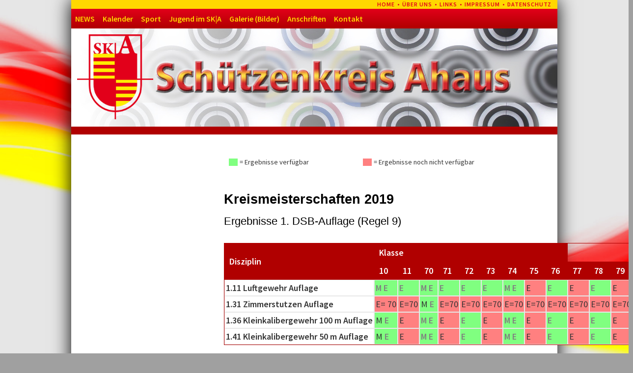

--- FILE ---
content_type: text/html; charset=utf-8
request_url: http://www.ska-home.de/id-1-dsb-auflage-regel-9-281.html
body_size: 5056
content:
<!DOCTYPE html>
<html lang="de">
<head>

      <meta charset="utf-8">
    <title>1. DSB Auflage (Regel 9) - Schützenkreis Ahaus</title>
    <base href="http://www.ska-home.de/">

          <meta name="robots" content="index,follow">
      <meta name="description" content="">
      <meta name="keywords" content="">
      <meta name="generator" content="Contao Open Source CMS">
    
            <link rel="stylesheet" href="//fonts.googleapis.com/css?family=Source+Sans+Pro:400,600,400italic,600italic">
<link rel="stylesheet" href="assets/css/1b5df83b8cae.css">
        <script src="assets/js/2c53ac3aeb19.js"></script>
<link rel="shortcut icon" href="http://ska-home.de/favicon.png">

          <!--[if lt IE 9]><script src="assets/html5shiv/3.7.2/html5shiv-printshiv.min.js"></script><![endif]-->
      
</head>
<body id="top" class="mac chrome webkit ch131 opensauce-sidebar-left">

  
	<!--[if lt IE 8]>
		<p>You are using an outdated browser. <a href="http://whatbrowser.org/">Upgrade your browser today</a>.</p>
	<![endif]-->

	
	<div class="page">

					<header class="page-header">
				
<!-- indexer::stop -->
<nav class="mod_customnav header-navigation noprint block">

  
  <a href="id-1-dsb-auflage-regel-9-281.html#skipNavigation95" class="invisible">Navigation überspringen</a>

  
<ul class="level_1" role="menubar">
            <li class="first"><a href="home.html" title="Home" class="first" role="menuitem">Home</a></li>
                <li><a href="ueber-uns-1.html" title="Über uns" role="menuitem">Über uns</a></li>
                <li><a href="links.html" title="Links" role="menuitem">Links</a></li>
                <li><a href="impressum.html" title="Impressum" role="menuitem">Impressum</a></li>
                <li class="last"><a href="datenschutz.html" title="Datenschutz" class="last" role="menuitem">Datenschutz</a></li>
      </ul>

  <a id="skipNavigation95" class="invisible">&nbsp;</a>

</nav>
<!-- indexer::continue -->

<div class="main-navigation-wrapper">
<!-- indexer::stop -->
<nav class="mod_navigation main-navigation noprint block" id="main-navigation">

  
  <a href="id-1-dsb-auflage-regel-9-281.html#skipNavigation128" class="invisible">Navigation überspringen</a>

  <ul class="level_1 sf-menu sf-navbar">
            <li class="submenu passive first">
	  
	  	  
	  <a onclick="return false" href="news.html"  class="submenu passive first">NEWS</a>

	  
	  <ul class="level_2">
            <li class="first">
	  
	  	  
	  <a  href="aktuelles.html"  class="first">Aktuelles</a>

	  
	  </li>
                <li class="last">
	  
	  	  
	  <a  href="archiv-157.html"  class="last">Archiv</a>

	  
	  </li>
      </ul></li>
                <li>
	  
	  	  
	  <a  href="kalender.html" >Kalender</a>

	  
	  </li>
                <li class="submenu trail passive">
	  
	  	  
	  <a onclick="return false" href="sport.html"  class="submenu trail passive">Sport</a>

	  
	  <ul class="level_2">
            <li class="submenu passive first">
	  
	  	  
	  <a onclick="return false" href="meisterschaft-ska-2026.html"  class="submenu passive first">Meisterschaft SK|A 2026</a>

	  
	  <ul class="level_3">
            <li class="first">
	  
	  	  
	  <a  href="384.html"  class="first">Ausschreibung/Termine</a>

	  
	  </li>
                <li>
	  
	  	  
	  <a  href="385.html" >Startpläne</a>

	  
	  </li>
                <li class="submenu passive last">
	  
	  	  
	  <a onclick="return false" href="386.html"  class="submenu passive last">Ergebnisse</a>

	  
	  <ul class="level_4">
            <li class="first">
	  
	  	  
	  <a  href="387.html"  class="first">1. Gewehr</a>

	  
	  </li>
                <li>
	  
	  	  
	  <a  href="388.html" >2. Pistole</a>

	  
	  </li>
                <li class="last">
	  
	  	  
	  <a  href="389.html"  class="last">1. DSB Auflage (Regel 9)</a>

	  
	  </li>
      </ul></li>
      </ul></li>
                <li class="submenu navitem_bordertop passive">
	  
	  	  
	  <a onclick="return false" href="kreisliga.html"  class="submenu navitem_bordertop passive">Liga LG</a>

	  
	  <ul class="level_3">
            <li class="first">
	  
	  	  
	  <a  href="https://wsbliga.de/neu/liga2025/kreis/?liga=lg_k11"  class="first" target="_blank">Kreisliga 2025</a>

	  
	  </li>
                <li>
	  
	  	  
	  <a  href="https://wsbliga.de/neu/liga2026/bezirk/?liga=lg_b1a"  target="_blank">Bezirksliga 2026</a>

	  
	  </li>
                <li>
	  
	  	  
	  <a  href="https://wsbliga.de/neu/liga2026/westfalen/?liga=lg_v"  target="_blank">Verbandsliga 2026</a>

	  
	  </li>
                <li class="last">
	  
	  	  
	  <a  href="https://wsbliga.de/neu/liga2026/westfalen/?liga=lg_w"  class="last" target="_blank">Westfalenliga 2026</a>

	  
	  </li>
      </ul></li>
                <li class="submenu navitem_bordertop passive">
	  
	  	  
	  <a onclick="return false" href="liga-lp.html"  class="submenu navitem_bordertop passive">Liga LP</a>

	  
	  <ul class="level_3">
            <li class="first last">
	  
	  	  
	  <a  href="https://wsbliga.de/neu/liga2026/bezirk/?liga=lp_b1"  class="first last" target="_blank">Bezirksliga 2026</a>

	  
	  </li>
      </ul></li>
                <li class="submenu navitem_bordertop passive">
	  
	  	  
	  <a onclick="return false" href="liga-46-plus.html"  class="submenu navitem_bordertop passive">Liga 41 Plus</a>

	  
	  <ul class="level_3">
            <li class="first last">
	  
	  	  
	  <a  href="https://wsbliga.de/neu/liga2025/bezirk/?liga=lga_b1on"  class="first last" target="_blank">Bezirksoberliga Münsterland Nord 2025</a>

	  
	  </li>
      </ul></li>
                <li class="submenu navitem_bordertop passive">
	  
	  	  
	  <a onclick="return false" href="rundenwettkaempfe.html"  class="submenu navitem_bordertop passive">Rundenwettkämpfe</a>

	  
	  <ul class="level_3">
            <li class="first">
	  
	  	  
	  <a  href="rundenwettkaempfe-84.html"  class="first">Einteilung 2026</a>

	  
	  </li>
                <li class="last">
	  
	  	  
	  <a  href="ergebnisse-2022.html"  class="last">Ergebnisse 2026</a>

	  
	  </li>
      </ul></li>
                <li class="submenu navitem_bordertop passive">
	  
	  	  
	  <a onclick="return false" href="alterspokal-lg.html"  class="submenu navitem_bordertop passive">Alterspokal LG</a>

	  
	  <ul class="level_3">
            <li class="first last">
	  
	  	  
	  <a  href="ergebnisse-2025-253.html"  class="first last">Ergebnisse 2026</a>

	  
	  </li>
      </ul></li>
                <li class="submenu trail passive last">
	  
	  	  
	  <a onclick="return false" href="archiv.html"  class="submenu trail passive last">Archiv</a>

	  
	  <ul class="level_3">
            <li class="submenu passive first">
	  
	  	  
	  <a onclick="return false" href="meisterschaft-sk-a-2015.html"  class="submenu passive first">Meisterschaft SK|A 2015</a>

	  
	  <ul class="level_4">
            <li class="first">
	  
	  	  
	  <a  href="142.html"  class="first">1. Gewehr</a>

	  
	  </li>
                <li>
	  
	  	  
	  <a  href="143.html" >2. Pistole</a>

	  
	  </li>
                <li class="last">
	  
	  	  
	  <a  href="147.html"  class="last">1. DSB Auflage (Regel 9)</a>

	  
	  </li>
      </ul></li>
                <li class="submenu passive">
	  
	  	  
	  <a onclick="return false" href="meisterschaft-sk-a-2016.html"  class="submenu passive">Meisterschaft SK-A-2016</a>

	  
	  <ul class="level_4">
            <li class="first">
	  
	  	  
	  <a  href="182.html"  class="first">1. Gewehr</a>

	  
	  </li>
                <li>
	  
	  	  
	  <a  href="183.html" >2. Pistole</a>

	  
	  </li>
                <li class="last">
	  
	  	  
	  <a  href="187.html"  class="last">1. DSB Auflage (Regel 9)</a>

	  
	  </li>
      </ul></li>
                <li class="submenu passive">
	  
	  	  
	  <a onclick="return false" href="meisterschaft-sk-a-2017.html"  class="submenu passive">Meisterschaft SK|A 2017</a>

	  
	  <ul class="level_4">
            <li class="first">
	  
	  	  
	  <a  href="228.html"  class="first">1. Gewehr</a>

	  
	  </li>
                <li>
	  
	  	  
	  <a  href="229.html" >2. Pistole</a>

	  
	  </li>
                <li class="last">
	  
	  	  
	  <a  href="233.html"  class="last">1. DSB Auflage (Regel 9)</a>

	  
	  </li>
      </ul></li>
                <li class="submenu passive">
	  
	  	  
	  <a onclick="return false" href="meisterschaft-ska-2018.html"  class="submenu passive">Meisterschaft SK|A 2018</a>

	  
	  <ul class="level_4">
            <li class="first">
	  
	  	  
	  <a  href="id-1-gewehr-264.html"  class="first">1. Gewehr</a>

	  
	  </li>
                <li>
	  
	  	  
	  <a  href="id-2-pistole-265.html" >2. Pistole</a>

	  
	  </li>
                <li class="last">
	  
	  	  
	  <a  href="id-1-dsb-auflage-regel-9-266.html"  class="last">1. DSB Auflage (Regel 9)</a>

	  
	  </li>
      </ul></li>
                <li class="submenu trail passive">
	  
	  	  
	  <a onclick="return false" href="meisterschaft-ska-2019-278.html"  class="submenu trail passive">Meisterschaft SK|A 2019</a>

	  
	  <ul class="level_4">
            <li class="sibling first">
	  
	  	  
	  <a  href="279.html"  class="sibling first">1. Gewehr</a>

	  
	  </li>
                <li class="sibling">
	  
	  	  
	  <a  href="280.html"  class="sibling">2. Pistole</a>

	  
	  </li>
                <li class="current last"><span class="current last">1. DSB Auflage (Regel 9)</span></li>
      </ul></li>
                <li class="submenu passive">
	  
	  	  
	  <a onclick="return false" href="meisterschaft-sk-ahaus.html"  class="submenu passive">Meisterschaft SK|A 2020</a>

	  
	  <ul class="level_4">
            <li class="first">
	  
	  	  
	  <a  href="gewehr.html"  class="first">1. Gewehr</a>

	  
	  </li>
                <li>
	  
	  	  
	  <a  href="id-2-pistole.html" >2. Pistole</a>

	  
	  </li>
                <li class="last">
	  
	  	  
	  <a  href="id-1-dsb-auflage-regel-9.html"  class="last">1. DSB Auflage (Regel 9)</a>

	  
	  </li>
      </ul></li>
                <li class="submenu passive">
	  
	  	  
	  <a onclick="return false" href="meisterschaft-ska-2022-310.html"  class="submenu passive">Meisterschaft SK|A 2022</a>

	  
	  <ul class="level_4">
            <li class="first">
	  
	  	  
	  <a  href="id-1-gewehr-348.html"  class="first">1. Gewehr</a>

	  
	  </li>
                <li>
	  
	  	  
	  <a  href="id-2-pistole-349.html" >2. Pistole</a>

	  
	  </li>
                <li class="last">
	  
	  	  
	  <a  href="id-1-dsb-auflage-regel-9-350.html"  class="last">1. DSB Auflage (Regel 9)</a>

	  
	  </li>
      </ul></li>
                <li class="submenu passive">
	  
	  	  
	  <a onclick="return false" href="meisterschaft-ska-2023-329.html"  class="submenu passive">Meisterschaft SK|A 2023</a>

	  
	  <ul class="level_4">
            <li class="first">
	  
	  	  
	  <a  href="id-1-gewehr-345.html"  class="first">1. Gewehr</a>

	  
	  </li>
                <li>
	  
	  	  
	  <a  href="id-2-pistole-346.html" >2. Pistole</a>

	  
	  </li>
                <li class="last">
	  
	  	  
	  <a  href="id-1-dsb-auflage-regel-9-347.html"  class="last">1. DSB Auflage (Regel 9)</a>

	  
	  </li>
      </ul></li>
                <li class="submenu passive">
	  
	  	  
	  <a onclick="return false" href="meisterschaft-ska-2024-355.html"  class="submenu passive">Meisterschaft SK|A 2024</a>

	  
	  <ul class="level_4">
            <li class="first">
	  
	  	  
	  <a  href="356.html"  class="first">1. Gewehr</a>

	  
	  </li>
                <li>
	  
	  	  
	  <a  href="357.html" >2. Pistole</a>

	  
	  </li>
                <li class="last">
	  
	  	  
	  <a  href="358.html"  class="last">1. DSB Auflage (Regel 9)</a>

	  
	  </li>
      </ul></li>
                <li class="submenu passive">
	  
	  	  
	  <a onclick="return false" href="meisterschaft-ska-2024.html"  class="submenu passive">Meisterschaft SK|A 2025</a>

	  
	  <ul class="level_4">
            <li class="first">
	  
	  	  
	  <a  href="ausschreibung-termine.html"  class="first">Ausschreibung/Termine</a>

	  
	  </li>
                <li>
	  
	  	  
	  <a  href="293.html" >Startpläne</a>

	  
	  </li>
                <li class="submenu passive last">
	  
	  	  
	  <a onclick="return false" href="294.html"  class="submenu passive last">Ergebnisse</a>

	  
	  <ul class="level_5">
            <li class="first">
	  
	  	  
	  <a  href="295.html"  class="first">1. Gewehr</a>

	  
	  </li>
                <li>
	  
	  	  
	  <a  href="296.html" >2. Pistole</a>

	  
	  </li>
                <li class="last">
	  
	  	  
	  <a  href="297.html"  class="last">1. DSB Auflage (Regel 9)</a>

	  
	  </li>
      </ul></li>
      </ul></li>
                <li class="submenu navitem_bordertop passive">
	  
	  	  
	  <a onclick="return false" href="rundenwettkaempfe-2016.html"  class="submenu navitem_bordertop passive">Rundenwettkämpfe</a>

	  
	  <ul class="level_4">
            <li class="first">
	  
	  	  
	  <a  href="ergebnisse-199.html"  class="first">Ergebnisse 2016</a>

	  
	  </li>
                <li>
	  
	  	  
	  <a  href="ergebnisse-81.html" >Ergebnisse 2017</a>

	  
	  </li>
                <li>
	  
	  	  
	  <a  href="ergebnisse-2018-273.html" >Ergebnisse 2018</a>

	  
	  </li>
                <li>
	  
	  	  
	  <a  href="ergebnisse-2019.html" >Ergebnisse 2019</a>

	  
	  </li>
                <li>
	  
	  	  
	  <a  href="ergebnisse-2020-299.html" >Ergebnisse 2020</a>

	  
	  </li>
                <li>
	  
	  	  
	  <a  href="ergebnisse-2022-326.html" >Ergebnisse 2022</a>

	  
	  </li>
                <li>
	  
	  	  
	  <a  href="ergebnisse-2023.html" >Ergebnisse 2023</a>

	  
	  </li>
                <li>
	  
	  	  
	  <a  href="ergebnisse-2024.html" >Ergebnisse 2024</a>

	  
	  </li>
                <li class="last">
	  
	  	  
	  <a  href="ergebnisse-2025.html"  class="last">Ergebnisse 2025</a>

	  
	  </li>
      </ul></li>
                <li class="submenu navitem_bordertop passive last">
	  
	  	  
	  <a onclick="return false" href="alterspokal-lg-2016.html"  class="submenu navitem_bordertop passive last">Alterspokal LG</a>

	  
	  <ul class="level_4">
            <li class="first">
	  
	  	  
	  <a  href="ergebnisse-2016-201.html"  class="first">Ergebnisse 2016</a>

	  
	  </li>
                <li>
	  
	  	  
	  <a  href="ergebnisse-2017.html" >Ergebnisse 2017</a>

	  
	  </li>
                <li>
	  
	  	  
	  <a  href="ergebnisse-2018-274.html" >Ergebnisse 2018</a>

	  
	  </li>
                <li>
	  
	  	  
	  <a  href="ergebnisse-2019-290.html" >Ergebnisse 2019</a>

	  
	  </li>
                <li>
	  
	  	  
	  <a  href="ergebnisse-2020.html" >Ergebnisse 2020</a>

	  
	  </li>
                <li>
	  
	  	  
	  <a  href="ergebnisse-2023-354.html" >Ergebnisse 2023</a>

	  
	  </li>
                <li>
	  
	  	  
	  <a  href="ergebnisse-2024-360.html" >Ergebnisse 2024</a>

	  
	  </li>
                <li class="last">
	  
	  	  
	  <a  href="ergebnisse-2025-402.html"  class="last">Ergebnisse 2025</a>

	  
	  </li>
      </ul></li>
      </ul></li>
      </ul></li>
                <li class="submenu passive">
	  
	  	  
	  <a onclick="return false" href="jugend-ska.html"  class="submenu passive">Jugend im SK|A</a>

	  
	  <ul class="level_2">
            <li class="submenu passive navitem_bordertop first">
	  
	  	  
	  <a onclick="return false" href="meisterschaft-sk-ahaus-96.html"  class="submenu passive navitem_bordertop first">Meisterschaft SK-A 2026</a>

	  
	  <ul class="level_3">
            <li class="first">
	  
	  	  
	  <a  href="97.html"  class="first">Startpläne</a>

	  
	  </li>
                <li class="submenu passive last">
	  
	  	  
	  <a onclick="return false" href="ergebnisse-98.html"  class="submenu passive last">Ergebnisse</a>

	  
	  <ul class="level_4">
            <li class="first">
	  
	  	  
	  <a  href="99.html"  class="first">1. Gewehr</a>

	  
	  </li>
                <li>
	  
	  	  
	  <a  href="100.html" >2. Pistole</a>

	  
	  </li>
                <li class="last">
	  
	  	  
	  <a  href="id-1-auflage-12-jahre.html"  class="last">1. Auflage < 12 Jahre</a>

	  
	  </li>
      </ul></li>
      </ul></li>
                <li class="navitem_bordertop">
	  
	  	  
	  <a  href="rundenwettkaempfe-115.html"  class="navitem_bordertop">Rundenwettkämpfe</a>

	  
	  </li>
                <li class="submenu passive last">
	  
	  	  
	  <a onclick="return false" href="ergebnisse-archiv.html"  class="submenu passive last">Archiv</a>

	  
	  <ul class="level_3">
            <li class="submenu passive navitem_bordertop first">
	  
	  	  
	  <a onclick="return false" href="meisterschaft-sk-a-2025.html"  class="submenu passive navitem_bordertop first">Meisterschaft SK-A 2025</a>

	  
	  <ul class="level_4">
            <li class="submenu passive first last">
	  
	  	  
	  <a onclick="return false" href="394.html"  class="submenu passive first last">Ergebnisse</a>

	  
	  <ul class="level_5">
            <li class="first">
	  
	  	  
	  <a  href="id-1-gewehr-395.html"  class="first">1. Gewehr</a>

	  
	  </li>
                <li>
	  
	  	  
	  <a  href="396.html" >2. Pistole</a>

	  
	  </li>
                <li class="last">
	  
	  	  
	  <a  href="397.html"  class="last">1. Auflage < 12 Jahre</a>

	  
	  </li>
      </ul></li>
      </ul></li>
                <li class="submenu passive navitem_bordertop">
	  
	  	  
	  <a onclick="return false" href="meisterschaft-sk-a-2024.html"  class="submenu passive navitem_bordertop">Meisterschaft SK-A 2024</a>

	  
	  <ul class="level_4">
            <li class="submenu passive first last">
	  
	  	  
	  <a onclick="return false" href="370.html"  class="submenu passive first last">Ergebnisse</a>

	  
	  <ul class="level_5">
            <li class="first">
	  
	  	  
	  <a  href="371.html"  class="first">1. Gewehr</a>

	  
	  </li>
                <li>
	  
	  	  
	  <a  href="372.html" >2. Pistole</a>

	  
	  </li>
                <li class="last">
	  
	  	  
	  <a  href="373.html"  class="last">1. Auflage < 12 Jahre</a>

	  
	  </li>
      </ul></li>
      </ul></li>
                <li class="submenu passive navitem_bordertop">
	  
	  	  
	  <a onclick="return false" href="meisterschaft-sk-a-2023.html"  class="submenu passive navitem_bordertop">Meisterschaft SK-A 2023</a>

	  
	  <ul class="level_4">
            <li class="first">
	  
	  	  
	  <a  href="id-1-gewehr-352.html"  class="first">1. Gewehr</a>

	  
	  </li>
                <li class="last">
	  
	  	  
	  <a  href="id-2-pistole-353.html"  class="last">2. Pistole</a>

	  
	  </li>
      </ul></li>
                <li class="submenu passive navitem_bordertop">
	  
	  	  
	  <a onclick="return false" href="meisterschaft-sk-a-2022.html"  class="submenu passive navitem_bordertop">Meisterschaft SK-A 2022</a>

	  
	  <ul class="level_4">
            <li class="first">
	  
	  	  
	  <a  href="id-1-gewehr-324.html"  class="first">1. Gewehr</a>

	  
	  </li>
                <li class="last">
	  
	  	  
	  <a  href="id-2-pistole-325.html"  class="last">2. Pistole</a>

	  
	  </li>
      </ul></li>
                <li class="submenu passive">
	  
	  	  
	  <a onclick="return false" href="meisterschaft-ska-2020.html"  class="submenu passive">Meisterschaft SK|A 2020</a>

	  
	  <ul class="level_4">
            <li class="first">
	  
	  	  
	  <a  href="302.html"  class="first">1. Gewehr</a>

	  
	  </li>
                <li class="last">
	  
	  	  
	  <a  href="303.html"  class="last">2. Pistole</a>

	  
	  </li>
      </ul></li>
                <li class="submenu passive">
	  
	  	  
	  <a onclick="return false" href="meisterschaft-ska-2019.html"  class="submenu passive">Meisterschaft SK|A 2019</a>

	  
	  <ul class="level_4">
            <li class="first">
	  
	  	  
	  <a  href="284.html"  class="first">1. Gewehr</a>

	  
	  </li>
                <li class="last">
	  
	  	  
	  <a  href="285.html"  class="last">2. Pistole</a>

	  
	  </li>
      </ul></li>
                <li class="submenu passive">
	  
	  	  
	  <a onclick="return false" href="meisterschaft-ska-2018-269.html"  class="submenu passive">Meisterschaft SK|A 2018</a>

	  
	  <ul class="level_4">
            <li class="first">
	  
	  	  
	  <a  href="270.html"  class="first">1. Gewehr</a>

	  
	  </li>
                <li class="last">
	  
	  	  
	  <a  href="271.html"  class="last">2. Pistole</a>

	  
	  </li>
      </ul></li>
                <li class="submenu passive">
	  
	  	  
	  <a onclick="return false" href="meisterschaft-sk-a-2017-239.html"  class="submenu passive">Meisterschaft SK-A-2017</a>

	  
	  <ul class="level_4">
            <li class="first">
	  
	  	  
	  <a  href="id-1-gewehr.html"  class="first">1. Gewehr</a>

	  
	  </li>
                <li class="last">
	  
	  	  
	  <a  href="id-2-pistole-241.html"  class="last">2. Pistole</a>

	  
	  </li>
      </ul></li>
                <li class="submenu passive">
	  
	  	  
	  <a onclick="return false" href="meisterschaft-sk-a-2016-216.html"  class="submenu passive">Meisterschaft SK-A-2016</a>

	  
	  <ul class="level_4">
            <li class="first">
	  
	  	  
	  <a  href="217.html"  class="first">1. Gewehr</a>

	  
	  </li>
                <li class="last">
	  
	  	  
	  <a  href="218.html"  class="last">2. Pistole</a>

	  
	  </li>
      </ul></li>
                <li class="submenu navitem_bordertop last">
	  
	  	  
	  <a  href="rundenwettkaempfe-2016-222.html"  class="submenu navitem_bordertop last">Rundenwettkämpfe</a>

	  
	  <ul class="level_4">
            <li class="first">
	  
	  	  
	  <a  href="ergebnisse-2025-399.html"  class="first">Ergebnisse 2025</a>

	  
	  </li>
                <li>
	  
	  	  
	  <a  href="ergebnisse-2023-351.html" >Ergebnisse 2023</a>

	  
	  </li>
                <li>
	  
	  	  
	  <a  href="ergebnisse-2016.html" >Ergebnisse 2016</a>

	  
	  </li>
                <li>
	  
	  	  
	  <a  href="ergebnisse-2017-116.html" >Ergebnisse 2017</a>

	  
	  </li>
                <li>
	  
	  	  
	  <a  href="ergebnisse-2018-268.html" >Ergebnisse 2018</a>

	  
	  </li>
                <li>
	  
	  	  
	  <a  href="rundenwettkaepfe-2019.html" >Ergebnisse 2019</a>

	  
	  </li>
                <li>
	  
	  	  
	  <a  href="ergebnisse-2020-300.html" >Ergebnisse 2020</a>

	  
	  </li>
                <li class="last">
	  
	  	  
	  <a  href="ergebnisse-2022-327.html"  class="last">Ergebnisse 2022</a>

	  
	  </li>
      </ul></li>
      </ul></li>
      </ul></li>
                <li>
	  
	  	  
	  <a  href="galerie.html" >Galerie (Bilder)</a>

	  
	  </li>
                <li class="submenu passive">
	  
	  	  
	  <a onclick="return false" href="anschriften.html"  class="submenu passive">Anschriften</a>

	  
	  <ul class="level_2">
            <li class="first">
	  
	  	  
	  <a  href="kreisvorstand.html"  class="first">Kreisvorstand</a>

	  
	  </li>
                <li>
	  
	  	  
	  <a  href="vereinsvorsitzende.html" >Vereinsvorsitzende</a>

	  
	  </li>
                <li>
	  
	  	  
	  <a  href="vereinssportleiter.html" >Vereinssportleiter</a>

	  
	  </li>
                <li>
	  
	  	  
	  <a  href="referenten.html" >Referenten</a>

	  
	  </li>
                <li>
	  
	  	  
	  <a  href="post.html" >Post</a>

	  
	  </li>
                <li class="navitem_bordertop last">
	  
	  	  
	  <a  href="schiessstaende.html"  class="navitem_bordertop last">Schießstände</a>

	  
	  </li>
      </ul></li>
                <li class="last">
	  
	  	  
	  <a  href="kontakt.html"  class="last">Kontakt</a>

	  
	  </li>
      </ul>
  <a id="skipNavigation128" class="invisible">&nbsp;</a>

</nav>
<!-- indexer::continue -->

</div>
<!-- indexer::stop -->
<h1 class="ce_rsce_opensauce_logo logo">
	<a href="">
					<img src="files/opensauce/img/logo_ska.png" alt="Schützenkreis Ahaus" width="900" height="182">
			</a>
</h1>
<!-- indexer::continue -->
			</header>
		
		
		<div class="content-wrapper">

			<section role="main" class="main-content">

				
<div class="mod_article first last block" id="id-1-dsb-auflage-navigation">

  
  

<div class="ce_text first last block">

  
  
      <table width="100%">
<tbody>
<tr>
<td>
<div style="vertical-align: middle; display: inline-block; width: 1em; height: 0.8em; background-color: #80ff80; text-align: right;">&nbsp;</div>
<span style="font-size: 0.8em;">= Ergebnisse verfügbar</span></td>
<td>
<div style="vertical-align: middle; display: inline-block; width: 1em; height: 0.8em; background-color: #ff8080;">&nbsp;</div>
<span style="font-size: 0.8em;">= Ergebnisse noch nicht verfügbar</span></td>
</tr>
</tbody>
</table>  
  
  

</div>

<div class="ce_text block">

  
  
      <h2 style="color: #000000; font-family: Verdana, Arial, Helvetica, sans-serif; font-style: normal; font-variant: normal; letter-spacing: normal; line-height: normal; orphans: auto; text-align: start; text-indent: 0px; text-transform: none; white-space: normal; widows: 1; word-spacing: 0px; -webkit-text-stroke-width: 0px;"><strong>Kreismeisterschaften 2019</strong></h2>
<h3 style="color: #000000; font-family: Verdana, Arial, Helvetica, sans-serif; font-style: normal; font-variant: normal; letter-spacing: normal; line-height: normal; orphans: auto; text-align: start; text-indent: 0px; text-transform: none; white-space: normal; widows: 1; word-spacing: 0px; -webkit-text-stroke-width: 0px;">Ergebnisse 1. DSB-Auflage (Regel 9)</h3>  
  
  

</div>

<div class="ce_text pdf_menu block">

  
  
      <table class="erg_links" style="height: 197px;" width="644">
<tbody>
<tr>
<th rowspan="2">Disziplin</th>
<th colspan="9">Klasse</th>
</tr>
<tr>
<th title="Herren">10</th>
<th title="Damen">11</th>
<th title="Senioren I">70</th>
<th title="Seniorinnen I">71</th>
<th title="Senioren II">72</th>
<th title="Seniorinnen II">73</th>
<th title="Senioren III">74</th>
<th title="Seniorinnen III">75</th>
<th title="Senioren IV">76</th>
<th title="Seniorinnen IV">77</th>
<th title="Senioren V">78</th>
<th title="Seniorinnen V">79</th>
</tr>
<tr>
<td>1.11 Luftgewehr Auflage</td>
<td class="ev" title="Herren"><a href="files/pdf/kmerg19/m1_11_10.html">M</a>&nbsp;<a href="files/pdf/kmerg19/e1_11_10.html">E</a></td>
<td class="ev" title="Damen"><a href="files/pdf/kmerg19/e1_11_11.html">E</a></td>
<td class="ev" title="Senioren I"><a href="files/pdf/kmerg19/m1_11_70.html">M</a>&nbsp;<a href="files/pdf/kmerg19/e1_11_70.html">E</a></td>
<td class="ev" title="Seniorinnen I"><a href="files/pdf/kmerg19/e1_11_71.html">E</a></td>
<td class="ev" title="Senioren II"><a href="files/pdf/kmerg19/e1_11_72.html">E</a></td>
<td class="ev" title="Seniorinnen II"><a href="files/pdf/kmerg19/e1_11_73.html">E</a></td>
<td class="ev" title="Senioren III"><a href="files/pdf/kmerg19/m1_11_74.html">M</a>&nbsp;<a href="files/pdf/kmerg19/e1_11_74.html">E</a></td>
<td class="env" title="Seniorinnen III">E</td>
<td class="ev" title="Senioren IV"><a href="files/pdf/kmerg19/e1_11_76.html">E</a></td>
<td class="env" title="Seniorinnen IV">E</td>
<td class="ev" title="Senioren V"><a href="files/pdf/kmerg19/e1_11_78.html">E</a></td>
<td class="env" title="Senioren V">E</td>
</tr>
<tr>
<td>1.31 Zimmerstutzen Auflage</td>
<td class="env" title="Herren">E= 70</td>
<td class="env" title="Damen">E=70</td>
<td class="ev" title="Senioren I">M&nbsp;<a href="files/pdf/kmerg19/e1_31_70.html">E</a></td>
<td class="env" title="Seniorinnen I">E=70</td>
<td class="env" title="Senioren II">E=70</td>
<td class="env" title="Seniorinnen II">E=70</td>
<td class="env" title="Senioren III">E=70</td>
<td class="env" title="Seniorinnen III">E=70</td>
<td class="env" title="Senioren IV">E=70</td>
<td class="env" title="Seniorinnen IV">E=70</td>
<td class="env" title="Senioren V">E=70</td>
<td class="env" title="Seniorinnen V">E=70</td>
</tr>
<tr>
<td>1.36 Kleinkalibergewehr 100 m Auflage</td>
<td class="ev" title="Herren">M&nbsp;<a href="files/pdf/kmerg19/e1_36_10.html">E</a></td>
<td class="env" title="Damen">E</td>
<td class="ev" title="Senioren I"><a href="files/pdf/kmerg19/m1_36_70.html">M</a>&nbsp;<a href="files/pdf/kmerg19/e1_36_70.html">E</a></td>
<td class="env" title="Seniorinnen I">E</td>
<td class="ev" title="Senioren II"><a href="files/pdf/kmerg19/e1_36_72.html">E</a></td>
<td class="env" title="Seniorinnen II">E</td>
<td class="ev" title="Senioren III"><a href="files/pdf/kmerg19/m1_36_74.html">M</a>&nbsp;<a href="files/pdf/kmerg19/e1_36_74.html">E</a></td>
<td class="env" title="Seniorinnen III">E</td>
<td class="ev" title="Senioren IV"><a href="files/pdf/kmerg19/e1_36_76.html">E</a></td>
<td class="env" title="Seniorinnen IV">E</td>
<td class="ev" title="Senioren V"><a href="files/pdf/kmerg19/e1_36_78.html">E</a></td>
<td class="env" title="Seniorinnen V">E</td>
</tr>
<tr>
<td>1.41 Kleinkalibergewehr 50 m Auflage</td>
<td class="ev" title="Herren">M&nbsp;<a href="files/pdf/kmerg19/e1_41_10.html">E</a></td>
<td class="env" title="Damen">E</td>
<td class="ev" title="Senioren I"><a href="files/pdf/kmerg19/m1_41_70.html">M</a>&nbsp;<a href="files/pdf/kmerg19/e1_41_70.html">E</a></td>
<td class="env" title="Seniorinnen I">E</td>
<td class="ev" title="Senioren II"><a href="files/pdf/kmerg19/e1_41_72.html">E</a></td>
<td class="env" title="Seniorinnen II">E</td>
<td class="ev" title="Senioren III"><a href="files/pdf/kmerg19/m1_41_74.html">M</a>&nbsp;<a href="files/pdf/kmerg19/e1_41_74.html">E</a></td>
<td class="env" title="Seniorinnen III">E</td>
<td class="ev" title="Senioren IV"><a href="files/pdf/kmerg19/e1_41_76.html">E</a></td>
<td class="env" title="Seniorinnen IV">E</td>
<td class="ev" title="Senioren V"><a href="files/pdf/kmerg19/e1_41_78.html">E</a></td>
<td class="env" title="Seniorinnen V">E</td>
</tr>
</tbody>
</table>  
  
  

</div>

<div class="ce_text block">

  
  
      <h6 style="text-align: left;"><span style="font-size: 0.8em;">Änderungen und Anpassungen während der laufenden Meisterschaft bleiben der Sportleitung vorbehalten.</span></h6>  
  
  

</div>

<div class="ce_text last block">

  
  
      <h6 style="text-align: left;">Copyright (c) 2015 Schützenkreis Ahaus |</h6>  
  
  

</div>

  
</div>

				
			</section>

			
		</div>

		
					<footer class="page-footer">
				
<div class="footer-navigation-wrapper">
<!-- indexer::stop -->
<div class="ce_rsce_opensauce_footer_info footer-info">
	<p>
		1. Veröffentlichung dieser Seite am 01.09.2015 durch Joachim Hollweg					<a href="http://rocksolidthemes.com/de/contao-themes" class="rocksolid-copyright">RockSolid Contao Themes &amp; Templates</a>
			</p>
</div>
<!-- indexer::continue -->

</div>			</footer>
		
	</div>

	

  
<script src="assets/jquery/mediaelement/2.16.4/js/mediaelement-and-player.min.js"></script>
<script>
  (function($) {
    $(document).ready(function() {
      $('video,audio').mediaelementplayer({videoWidth:'100%',videoHeight:'100%',
        // Put custom options here
        pluginPath: '/assets/jquery/mediaelement/2.16.4/',
        flashName: 'legacy/flashmediaelement.swf',
        silverlightName: 'legacy/silverlightmediaelement.xap'
      });
    });
  })(jQuery);
</script>

<script src="assets/jquery/ui/1.11.4/jquery-ui.min.js"></script>
<script>
  (function($) {
    $(document).ready(function() {
      $(document).accordion({
        // Put custom options here
        heightStyle: 'content',
        header: 'div.toggler',
        collapsible: true,
        create: function(event, ui) {
          ui.header.addClass('active');
          $('div.toggler').attr('tabindex', 0);
        },
        activate: function(event, ui) {
          ui.newHeader.addClass('active');
          ui.oldHeader.removeClass('active');
          $('div.toggler').attr('tabindex', 0);
        }
      });
    });
  })(jQuery);
</script>

<script src="assets/jquery/colorbox/1.6.1/js/colorbox.min.js"></script>
<script>
  (function($) {
    $(document).ready(function() {
      $('a[data-lightbox]').map(function() {
        $(this).colorbox({
          // Put custom options here
          loop: false,
          rel: $(this).attr('data-lightbox'),
          maxWidth: '95%',
          maxHeight: '95%'
        });
      });
    });
  })(jQuery);
</script>

<script src="assets/jquery/tablesorter/2.0.5/js/tablesorter.js"></script>
<script>
  (function($) {
    $(document).ready(function() {
      $('.ce_table .sortable').each(function(i, table) {
        $(table).tablesorter();
      });
    });
  })(jQuery);
</script>

<script src="system/modules/superfish/assets/js/superfish.js"></script>

<script>
                    (function($) { 
                        $("ul.sf-menu").superfish({
hoverClass: 'sfHover',
delay: 200,
speed: 'normal',
speedOut: 'fast' });
                        })(jQuery);
                </script>

<script>setTimeout(function(){var e=function(e,t){try{var n=new XMLHttpRequest}catch(r){return}n.open("GET",e,!0),n.onreadystatechange=function(){this.readyState==4&&this.status==200&&typeof t=="function"&&t(this.responseText)},n.send()},t="system/cron/cron.";e(t+"txt",function(n){parseInt(n||0)<Math.round(+(new Date)/1e3)-86400&&e(t+"php")})},5e3);</script>

<script src="files/opensauce/js/script.js"></script>

</body>
</html>


--- FILE ---
content_type: text/css
request_url: http://www.ska-home.de/assets/css/1b5df83b8cae.css
body_size: 17065
content:
.rs-columns {
  clear: both;
  display: inline-block;
  width: 100%;
}

.rs-column {
  float: left;
  width: 100%;
  margin-top: 7.69231%;
  margin-right: 7.69231%;
}
.rs-column.-large-first {
  clear: left;
}
.rs-column.-large-last {
  margin-right: -5px;
}
.rs-column.-large-first-row {
  margin-top: 0;
}
.rs-column.-large-col-1-1 {
  width: 100%;
}
.rs-column.-large-col-2-1 {
  width: 46.15385%;
}
.rs-column.-large-col-2-2 {
  width: 100%;
}
.rs-column.-large-col-3-1 {
  width: 28.20513%;
}
.rs-column.-large-col-3-2 {
  width: 64.10256%;
}
.rs-column.-large-col-3-3 {
  width: 100%;
}
.rs-column.-large-col-4-1 {
  width: 19.23077%;
}
.rs-column.-large-col-4-2 {
  width: 46.15385%;
}
.rs-column.-large-col-4-3 {
  width: 73.07692%;
}
.rs-column.-large-col-4-4 {
  width: 100%;
}
.rs-column.-large-col-5-1 {
  width: 13.84615%;
}
.rs-column.-large-col-5-2 {
  width: 35.38462%;
}
.rs-column.-large-col-5-3 {
  width: 56.92308%;
}
.rs-column.-large-col-5-4 {
  width: 78.46154%;
}
.rs-column.-large-col-5-5 {
  width: 100%;
}
.rs-column.-large-col-6-1 {
  width: 10.25641%;
}
.rs-column.-large-col-6-2 {
  width: 28.20513%;
}
.rs-column.-large-col-6-3 {
  width: 46.15385%;
}
.rs-column.-large-col-6-4 {
  width: 64.10256%;
}
.rs-column.-large-col-6-5 {
  width: 82.05128%;
}
.rs-column.-large-col-6-6 {
  width: 100%;
}
@media screen and (max-width: 900px) {
  .rs-column {
    margin-top: 7.69231%;
    margin-right: 7.69231%;
  }
  .rs-column.-large-first {
    clear: none;
  }
  .rs-column.-large-last {
    margin-right: 7.69231%;
  }
  .rs-column.-large-first-row {
    margin-top: 7.69231%;
  }
  .rs-column.-medium-first {
    clear: left;
  }
  .rs-column.-medium-last {
    margin-right: -5px;
  }
  .rs-column.-medium-first-row {
    margin-top: 0;
  }
  .rs-column.-medium-col-1-1 {
    width: 100%;
  }
  .rs-column.-medium-col-2-1 {
    width: 46.15385%;
  }
  .rs-column.-medium-col-2-2 {
    width: 100%;
  }
  .rs-column.-medium-col-3-1 {
    width: 28.20513%;
  }
  .rs-column.-medium-col-3-2 {
    width: 64.10256%;
  }
  .rs-column.-medium-col-3-3 {
    width: 100%;
  }
  .rs-column.-medium-col-4-1 {
    width: 19.23077%;
  }
  .rs-column.-medium-col-4-2 {
    width: 46.15385%;
  }
  .rs-column.-medium-col-4-3 {
    width: 73.07692%;
  }
  .rs-column.-medium-col-4-4 {
    width: 100%;
  }
  .rs-column.-medium-col-5-1 {
    width: 13.84615%;
  }
  .rs-column.-medium-col-5-2 {
    width: 35.38462%;
  }
  .rs-column.-medium-col-5-3 {
    width: 56.92308%;
  }
  .rs-column.-medium-col-5-4 {
    width: 78.46154%;
  }
  .rs-column.-medium-col-5-5 {
    width: 100%;
  }
  .rs-column.-medium-col-6-1 {
    width: 10.25641%;
  }
  .rs-column.-medium-col-6-2 {
    width: 28.20513%;
  }
  .rs-column.-medium-col-6-3 {
    width: 46.15385%;
  }
  .rs-column.-medium-col-6-4 {
    width: 64.10256%;
  }
  .rs-column.-medium-col-6-5 {
    width: 82.05128%;
  }
  .rs-column.-medium-col-6-6 {
    width: 100%;
  }
}
@media screen and (max-width: 599px) {
  .rs-column {
    margin-right: 7.69231%;
  }
  .rs-column.-medium-first {
    clear: none;
  }
  .rs-column.-medium-last {
    margin-right: 7.69231%;
  }
  .rs-column.-medium-first-row {
    margin-top: 7.69231%;
  }
  .rs-column.-small-first {
    clear: left;
  }
  .rs-column.-small-last {
    margin-right: -5px;
  }
  .rs-column.-small-first-row {
    margin-top: 0;
  }
  .rs-column.-small-col-1-1 {
    width: 100%;
  }
  .rs-column.-small-col-2-1 {
    width: 46.15385%;
  }
  .rs-column.-small-col-2-2 {
    width: 100%;
  }
  .rs-column.-small-col-3-1 {
    width: 28.20513%;
  }
  .rs-column.-small-col-3-2 {
    width: 64.10256%;
  }
  .rs-column.-small-col-3-3 {
    width: 100%;
  }
  .rs-column.-small-col-4-1 {
    width: 19.23077%;
  }
  .rs-column.-small-col-4-2 {
    width: 46.15385%;
  }
  .rs-column.-small-col-4-3 {
    width: 73.07692%;
  }
  .rs-column.-small-col-4-4 {
    width: 100%;
  }
  .rs-column.-small-col-5-1 {
    width: 13.84615%;
  }
  .rs-column.-small-col-5-2 {
    width: 35.38462%;
  }
  .rs-column.-small-col-5-3 {
    width: 56.92308%;
  }
  .rs-column.-small-col-5-4 {
    width: 78.46154%;
  }
  .rs-column.-small-col-5-5 {
    width: 100%;
  }
  .rs-column.-small-col-6-1 {
    width: 10.25641%;
  }
  .rs-column.-small-col-6-2 {
    width: 28.20513%;
  }
  .rs-column.-small-col-6-3 {
    width: 46.15385%;
  }
  .rs-column.-small-col-6-4 {
    width: 64.10256%;
  }
  .rs-column.-small-col-6-5 {
    width: 82.05128%;
  }
  .rs-column.-small-col-6-6 {
    width: 100%;
  }
}

/* MediaElement.js, (c) 2010-2014 John Dyer, MIT license */
.mejs-offscreen{position:absolute !important;top:-10000px;left:-10000px;overflow:hidden;width:1px;height:1px}.mejs-container{position:relative;background:#000;font-family:Helvetica,Arial;text-align:left;vertical-align:top;text-indent:0}.mejs-audio{margin-top:18px}.me-plugin{position:absolute}.mejs-embed,.mejs-embed body{width:100%;height:100%;margin:0;padding:0;background:#000;overflow:hidden}.mejs-fullscreen{overflow:hidden !important}.mejs-container-fullscreen{position:fixed;left:0;top:0;right:0;bottom:0;overflow:hidden;z-index:1000}.mejs-container-fullscreen .mejs-mediaelement,.mejs-container-fullscreen video{width:100%;height:100%}.mejs-clear{clear:both}.mejs-background{position:absolute;top:0;left:0}.mejs-mediaelement{position:absolute;top:0;left:0;width:100%;height:100%}.mejs-poster{position:absolute;top:0;left:0;background-size:contain;background-position:50% 50%;background-repeat:no-repeat}:root .mejs-poster img{display:none}.mejs-poster img{border:0;padding:0;border:0}.mejs-overlay{position:absolute;top:0;left:0}.mejs-overlay-play{cursor:pointer}.mejs-overlay-button{position:absolute;top:50%;left:50%;width:100px;height:100px;margin:-50px 0 0 -50px;background:url("../../assets/jquery/mediaelement/2.16.4/images/bigplay.svg") no-repeat}.no-svg .mejs-overlay-button{background-image:url("../../assets/jquery/mediaelement/2.16.4/images/bigplay.png")}.mejs-overlay:hover .mejs-overlay-button{background-position:0 -100px}.mejs-overlay-loading{position:absolute;top:50%;left:50%;width:80px;height:80px;margin:-40px 0 0 -40px;background:#333;background:url("../../assets/jquery/mediaelement/2.16.4/images/background.png");background:rgba(0,0,0,0.9);background:-webkit-gradient(linear,0 0,0 100%,from(rgba(50,50,50,0.9)),to(rgba(0,0,0,0.9)));background:-webkit-linear-gradient(top,rgba(50,50,50,0.9),rgba(0,0,0,0.9));background:-moz-linear-gradient(top,rgba(50,50,50,0.9),rgba(0,0,0,0.9));background:-o-linear-gradient(top,rgba(50,50,50,0.9),rgba(0,0,0,0.9));background:-ms-linear-gradient(top,rgba(50,50,50,0.9),rgba(0,0,0,0.9));background:linear-gradient(rgba(50,50,50,0.9),rgba(0,0,0,0.9))}.mejs-overlay-loading span{display:block;width:80px;height:80px;background:transparent url("../../assets/jquery/mediaelement/2.16.4/images/loading.gif") 50% 50% no-repeat}.mejs-container .mejs-controls{position:absolute;list-style-type:none;margin:0;padding:0;bottom:0;left:0;background:url("../../assets/jquery/mediaelement/2.16.4/images/background.png");background:rgba(0,0,0,0.7);background:-webkit-gradient(linear,0 0,0 100%,from(rgba(50,50,50,0.7)),to(rgba(0,0,0,0.7)));background:-webkit-linear-gradient(top,rgba(50,50,50,0.7),rgba(0,0,0,0.7));background:-moz-linear-gradient(top,rgba(50,50,50,0.7),rgba(0,0,0,0.7));background:-o-linear-gradient(top,rgba(50,50,50,0.7),rgba(0,0,0,0.7));background:-ms-linear-gradient(top,rgba(50,50,50,0.7),rgba(0,0,0,0.7));background:linear-gradient(rgba(50,50,50,0.7),rgba(0,0,0,0.7));height:30px;width:100%}.mejs-container .mejs-controls div{list-style-type:none;background-image:none;display:block;float:left;margin:0;padding:0;width:26px;height:26px;font-size:11px;line-height:11px;font-family:Helvetica,Arial;border:0}.mejs-controls .mejs-button button{cursor:pointer;display:block;font-size:0;line-height:0;text-decoration:none;margin:7px 5px;padding:0;position:absolute;height:16px;width:16px;border:0;background:transparent url("../../assets/jquery/mediaelement/2.16.4/images/controls.svg") no-repeat}.no-svg .mejs-controls .mejs-button button{background-image:url("../../assets/jquery/mediaelement/2.16.4/images/controls.png")}.mejs-controls .mejs-button button:focus{outline:dotted 1px #999}.mejs-container .mejs-controls .mejs-time{color:#fff;display:block;height:17px;width:auto;padding:10px 3px 0 3px;overflow:hidden;text-align:center;-moz-box-sizing:content-box;-webkit-box-sizing:content-box;box-sizing:content-box}.mejs-container .mejs-controls .mejs-time a{color:#fff;font-size:11px;line-height:12px;display:block;float:left;margin:1px 2px 0 0;width:auto}.mejs-controls .mejs-play button{background-position:0 0}.mejs-controls .mejs-pause button{background-position:0 -16px}.mejs-controls .mejs-stop button{background-position:-112px 0}.mejs-controls div.mejs-time-rail{direction:ltr;width:200px;padding-top:5px}.mejs-controls .mejs-time-rail span,.mejs-controls .mejs-time-rail a{display:block;position:absolute;width:180px;height:10px;-webkit-border-radius:2px;-moz-border-radius:2px;border-radius:2px;cursor:pointer}.mejs-controls .mejs-time-rail .mejs-time-total{margin:5px;background:#333;background:rgba(50,50,50,0.8);background:-webkit-gradient(linear,0 0,0 100%,from(rgba(30,30,30,0.8)),to(rgba(60,60,60,0.8)));background:-webkit-linear-gradient(top,rgba(30,30,30,0.8),rgba(60,60,60,0.8));background:-moz-linear-gradient(top,rgba(30,30,30,0.8),rgba(60,60,60,0.8));background:-o-linear-gradient(top,rgba(30,30,30,0.8),rgba(60,60,60,0.8));background:-ms-linear-gradient(top,rgba(30,30,30,0.8),rgba(60,60,60,0.8));background:linear-gradient(rgba(30,30,30,0.8),rgba(60,60,60,0.8))}.mejs-controls .mejs-time-rail .mejs-time-buffering{width:100%;background-image:-o-linear-gradient(-45deg,rgba(255,255,255,0.15) 25%,transparent 25%,transparent 50%,rgba(255,255,255,0.15) 50%,rgba(255,255,255,0.15) 75%,transparent 75%,transparent);background-image:-webkit-gradient(linear,0 100%,100% 0,color-stop(0.25,rgba(255,255,255,0.15)),color-stop(0.25,transparent),color-stop(0.5,transparent),color-stop(0.5,rgba(255,255,255,0.15)),color-stop(0.75,rgba(255,255,255,0.15)),color-stop(0.75,transparent),to(transparent));background-image:-webkit-linear-gradient(-45deg,rgba(255,255,255,0.15) 25%,transparent 25%,transparent 50%,rgba(255,255,255,0.15) 50%,rgba(255,255,255,0.15) 75%,transparent 75%,transparent);background-image:-moz-linear-gradient(-45deg,rgba(255,255,255,0.15) 25%,transparent 25%,transparent 50%,rgba(255,255,255,0.15) 50%,rgba(255,255,255,0.15) 75%,transparent 75%,transparent);background-image:-ms-linear-gradient(-45deg,rgba(255,255,255,0.15) 25%,transparent 25%,transparent 50%,rgba(255,255,255,0.15) 50%,rgba(255,255,255,0.15) 75%,transparent 75%,transparent);background-image:linear-gradient(-45deg,rgba(255,255,255,0.15) 25%,transparent 25%,transparent 50%,rgba(255,255,255,0.15) 50%,rgba(255,255,255,0.15) 75%,transparent 75%,transparent);-webkit-background-size:15px 15px;-moz-background-size:15px 15px;-o-background-size:15px 15px;background-size:15px 15px;-webkit-animation:buffering-stripes 2s linear infinite;-moz-animation:buffering-stripes 2s linear infinite;-ms-animation:buffering-stripes 2s linear infinite;-o-animation:buffering-stripes 2s linear infinite;animation:buffering-stripes 2s linear infinite}@-webkit-keyframes buffering-stripes{from{background-position:0 0}to{background-position:30px 0}}@-moz-keyframes buffering-stripes{from{background-position:0 0}to{background-position:30px 0}}@-ms-keyframes buffering-stripes{from{background-position:0 0}to{background-position:30px 0}}@-o-keyframes buffering-stripes{from{background-position:0 0}to{background-position:30px 0}}@keyframes buffering-stripes{from{background-position:0 0}to{background-position:30px 0}}.mejs-controls .mejs-time-rail .mejs-time-loaded{background:#3caac8;background:rgba(60,170,200,0.8);background:-webkit-gradient(linear,0 0,0 100%,from(rgba(44,124,145,0.8)),to(rgba(78,183,212,0.8)));background:-webkit-linear-gradient(top,rgba(44,124,145,0.8),rgba(78,183,212,0.8));background:-moz-linear-gradient(top,rgba(44,124,145,0.8),rgba(78,183,212,0.8));background:-o-linear-gradient(top,rgba(44,124,145,0.8),rgba(78,183,212,0.8));background:-ms-linear-gradient(top,rgba(44,124,145,0.8),rgba(78,183,212,0.8));background:linear-gradient(rgba(44,124,145,0.8),rgba(78,183,212,0.8));width:0}.mejs-controls .mejs-time-rail .mejs-time-current{background:#fff;background:rgba(255,255,255,0.8);background:-webkit-gradient(linear,0 0,0 100%,from(rgba(255,255,255,0.9)),to(rgba(200,200,200,0.8)));background:-webkit-linear-gradient(top,rgba(255,255,255,0.9),rgba(200,200,200,0.8));background:-moz-linear-gradient(top,rgba(255,255,255,0.9),rgba(200,200,200,0.8));background:-o-linear-gradient(top,rgba(255,255,255,0.9),rgba(200,200,200,0.8));background:-ms-linear-gradient(top,rgba(255,255,255,0.9),rgba(200,200,200,0.8));background:linear-gradient(rgba(255,255,255,0.9),rgba(200,200,200,0.8));width:0}.mejs-controls .mejs-time-rail .mejs-time-handle{display:none;position:absolute;margin:0;width:10px;background:#fff;-webkit-border-radius:5px;-moz-border-radius:5px;border-radius:5px;cursor:pointer;border:solid 2px #333;top:-2px;text-align:center}.mejs-controls .mejs-time-rail .mejs-time-float{position:absolute;display:none;background:#eee;width:36px;height:17px;border:solid 1px #333;top:-26px;margin-left:-18px;text-align:center;color:#111}.mejs-controls .mejs-time-rail .mejs-time-float-current{margin:2px;width:30px;display:block;text-align:center;left:0}.mejs-controls .mejs-time-rail .mejs-time-float-corner{position:absolute;display:block;width:0;height:0;line-height:0;border:solid 5px #eee;border-color:#eee transparent transparent transparent;-webkit-border-radius:0;-moz-border-radius:0;border-radius:0;top:15px;left:13px}.mejs-long-video .mejs-controls .mejs-time-rail .mejs-time-float{width:48px}.mejs-long-video .mejs-controls .mejs-time-rail .mejs-time-float-current{width:44px}.mejs-long-video .mejs-controls .mejs-time-rail .mejs-time-float-corner{left:18px}.mejs-controls .mejs-fullscreen-button button{background-position:-32px 0}.mejs-controls .mejs-unfullscreen button{background-position:-32px -16px}.mejs-controls .mejs-mute button{background-position:-16px -16px}.mejs-controls .mejs-unmute button{background-position:-16px 0}.mejs-controls .mejs-volume-button{position:relative}.mejs-controls .mejs-volume-button .mejs-volume-slider{display:none;height:115px;width:25px;background:url("../../assets/jquery/mediaelement/2.16.4/images/background.png");background:rgba(50,50,50,0.7);-webkit-border-radius:0;-moz-border-radius:0;border-radius:0;top:-115px;left:0;z-index:1;position:absolute;margin:0}.mejs-controls .mejs-volume-button:hover{-webkit-border-radius:0 0 4px 4px;-moz-border-radius:0 0 4px 4px;border-radius:0 0 4px 4px}.mejs-controls .mejs-volume-button .mejs-volume-slider .mejs-volume-total{position:absolute;left:11px;top:8px;width:2px;height:100px;background:#ddd;background:rgba(255,255,255,0.5);margin:0}.mejs-controls .mejs-volume-button .mejs-volume-slider .mejs-volume-current{position:absolute;left:11px;top:8px;width:2px;height:100px;background:#ddd;background:rgba(255,255,255,0.9);margin:0}.mejs-controls .mejs-volume-button .mejs-volume-slider .mejs-volume-handle{position:absolute;left:4px;top:-3px;width:16px;height:6px;background:#ddd;background:rgba(255,255,255,0.9);cursor:N-resize;-webkit-border-radius:1px;-moz-border-radius:1px;border-radius:1px;margin:0}.mejs-controls a.mejs-horizontal-volume-slider{height:26px;width:56px;position:relative;display:block;float:left;vertical-align:middle}.mejs-controls .mejs-horizontal-volume-slider .mejs-horizontal-volume-total{position:absolute;left:0;top:11px;width:50px;height:8px;margin:0;padding:0;font-size:1px;-webkit-border-radius:2px;-moz-border-radius:2px;border-radius:2px;background:#333;background:rgba(50,50,50,0.8);background:-webkit-gradient(linear,0 0,0 100%,from(rgba(30,30,30,0.8)),to(rgba(60,60,60,0.8)));background:-webkit-linear-gradient(top,rgba(30,30,30,0.8),rgba(60,60,60,0.8));background:-moz-linear-gradient(top,rgba(30,30,30,0.8),rgba(60,60,60,0.8));background:-o-linear-gradient(top,rgba(30,30,30,0.8),rgba(60,60,60,0.8));background:-ms-linear-gradient(top,rgba(30,30,30,0.8),rgba(60,60,60,0.8));background:linear-gradient(rgba(30,30,30,0.8),rgba(60,60,60,0.8))}.mejs-controls .mejs-horizontal-volume-slider .mejs-horizontal-volume-current{position:absolute;left:0;top:11px;width:50px;height:8px;margin:0;padding:0;font-size:1px;-webkit-border-radius:2px;-moz-border-radius:2px;border-radius:2px;background:#fff;background:rgba(255,255,255,0.8);background:-webkit-gradient(linear,0 0,0 100%,from(rgba(255,255,255,0.9)),to(rgba(200,200,200,0.8)));background:-webkit-linear-gradient(top,rgba(255,255,255,0.9),rgba(200,200,200,0.8));background:-moz-linear-gradient(top,rgba(255,255,255,0.9),rgba(200,200,200,0.8));background:-o-linear-gradient(top,rgba(255,255,255,0.9),rgba(200,200,200,0.8));background:-ms-linear-gradient(top,rgba(255,255,255,0.9),rgba(200,200,200,0.8));background:linear-gradient(rgba(255,255,255,0.9),rgba(200,200,200,0.8))}.mejs-controls .mejs-horizontal-volume-slider .mejs-horizontal-volume-handle{display:none}.mejs-controls .mejs-captions-button{position:relative}.mejs-controls .mejs-captions-button button{background-position:-48px 0}.mejs-controls .mejs-captions-button .mejs-captions-selector{visibility:hidden;position:absolute;bottom:26px;right:-51px;width:85px;height:100px;background:url("../../assets/jquery/mediaelement/2.16.4/images/background.png");background:rgba(50,50,50,0.7);border:solid 1px transparent;padding:10px 10px 0 10px;overflow:hidden;-webkit-border-radius:0;-moz-border-radius:0;border-radius:0}.mejs-controls .mejs-captions-button .mejs-captions-selector ul{margin:0;padding:0;display:block;list-style-type:none !important;overflow:hidden}.mejs-controls .mejs-captions-button .mejs-captions-selector ul li{margin:0 0 6px 0;padding:0;list-style-type:none !important;display:block;color:#fff;overflow:hidden}.mejs-controls .mejs-captions-button .mejs-captions-selector ul li input{clear:both;float:left;margin:3px 3px 0 5px}.mejs-controls .mejs-captions-button .mejs-captions-selector ul li label{width:55px;float:left;padding:4px 0 0 0;line-height:15px;font-family:helvetica,arial;font-size:10px}.mejs-controls .mejs-captions-button .mejs-captions-translations{font-size:10px;margin:0 0 5px 0}.mejs-chapters{position:absolute;top:0;left:0;-xborder-right:solid 1px #fff;width:10000px;z-index:1}.mejs-chapters .mejs-chapter{position:absolute;float:left;background:#222;background:rgba(0,0,0,0.7);background:-webkit-gradient(linear,0 0,0 100%,from(rgba(50,50,50,0.7)),to(rgba(0,0,0,0.7)));background:-webkit-linear-gradient(top,rgba(50,50,50,0.7),rgba(0,0,0,0.7));background:-moz-linear-gradient(top,rgba(50,50,50,0.7),rgba(0,0,0,0.7));background:-o-linear-gradient(top,rgba(50,50,50,0.7),rgba(0,0,0,0.7));background:-ms-linear-gradient(top,rgba(50,50,50,0.7),rgba(0,0,0,0.7));background:linear-gradient(rgba(50,50,50,0.7),rgba(0,0,0,0.7));filter:progid:DXImageTransform.Microsoft.Gradient(GradientType=0,startColorstr=#323232,endColorstr=#000000);overflow:hidden;border:0}.mejs-chapters .mejs-chapter .mejs-chapter-block{font-size:11px;color:#fff;padding:5px;display:block;border-right:solid 1px #333;border-bottom:solid 1px #333;cursor:pointer}.mejs-chapters .mejs-chapter .mejs-chapter-block-last{border-right:0}.mejs-chapters .mejs-chapter .mejs-chapter-block:hover{background:#666;background:rgba(102,102,102,0.7);background:-webkit-gradient(linear,0 0,0 100%,from(rgba(102,102,102,0.7)),to(rgba(50,50,50,0.6)));background:-webkit-linear-gradient(top,rgba(102,102,102,0.7),rgba(50,50,50,0.6));background:-moz-linear-gradient(top,rgba(102,102,102,0.7),rgba(50,50,50,0.6));background:-o-linear-gradient(top,rgba(102,102,102,0.7),rgba(50,50,50,0.6));background:-ms-linear-gradient(top,rgba(102,102,102,0.7),rgba(50,50,50,0.6));background:linear-gradient(rgba(102,102,102,0.7),rgba(50,50,50,0.6));filter:progid:DXImageTransform.Microsoft.Gradient(GradientType=0,startColorstr=#666666,endColorstr=#323232)}.mejs-chapters .mejs-chapter .mejs-chapter-block .ch-title{font-size:12px;font-weight:bold;display:block;white-space:nowrap;text-overflow:ellipsis;margin:0 0 3px 0;line-height:12px}.mejs-chapters .mejs-chapter .mejs-chapter-block .ch-timespan{font-size:12px;line-height:12px;margin:3px 0 4px 0;display:block;white-space:nowrap;text-overflow:ellipsis}.mejs-captions-layer{position:absolute;bottom:0;left:0;text-align:center;line-height:20px;font-size:16px;color:#fff}.mejs-captions-layer a{color:#fff;text-decoration:underline}.mejs-captions-layer[lang=ar]{font-size:20px;font-weight:normal}.mejs-captions-position{position:absolute;width:100%;bottom:15px;left:0}.mejs-captions-position-hover{bottom:35px}.mejs-captions-text{padding:3px 5px;background:url("../../assets/jquery/mediaelement/2.16.4/images/background.png");background:rgba(20,20,20,0.5);white-space:pre-wrap}.me-cannotplay a{color:#fff;font-weight:bold}.me-cannotplay span{padding:15px;display:block}.mejs-controls .mejs-loop-off button{background-position:-64px -16px}.mejs-controls .mejs-loop-on button{background-position:-64px 0}.mejs-controls .mejs-backlight-off button{background-position:-80px -16px}.mejs-controls .mejs-backlight-on button{background-position:-80px 0}.mejs-controls .mejs-picturecontrols-button{background-position:-96px 0}.mejs-contextmenu{position:absolute;width:150px;padding:10px;border-radius:4px;top:0;left:0;background:#fff;border:solid 1px #999;z-index:1001}.mejs-contextmenu .mejs-contextmenu-separator{height:1px;font-size:0;margin:5px 6px;background:#333}.mejs-contextmenu .mejs-contextmenu-item{font-family:Helvetica,Arial;font-size:12px;padding:4px 6px;cursor:pointer;color:#333}.mejs-contextmenu .mejs-contextmenu-item:hover{background:#2c7c91;color:#fff}.mejs-controls .mejs-sourcechooser-button{position:relative}.mejs-controls .mejs-sourcechooser-button button{background-position:-128px 0}.mejs-controls .mejs-sourcechooser-button .mejs-sourcechooser-selector{visibility:hidden;position:absolute;bottom:26px;right:-10px;width:130px;height:100px;background:url("../../assets/jquery/mediaelement/2.16.4/images/background.png");background:rgba(50,50,50,0.7);border:solid 1px transparent;padding:10px;overflow:hidden;-webkit-border-radius:0;-moz-border-radius:0;border-radius:0}.mejs-controls .mejs-sourcechooser-button .mejs-sourcechooser-selector ul{margin:0;padding:0;display:block;list-style-type:none !important;overflow:hidden}.mejs-controls .mejs-sourcechooser-button .mejs-sourcechooser-selector ul li{margin:0 0 6px 0;padding:0;list-style-type:none !important;display:block;color:#fff;overflow:hidden}.mejs-controls .mejs-sourcechooser-button .mejs-sourcechooser-selector ul li input{clear:both;float:left;margin:3px 3px 0 5px}.mejs-controls .mejs-sourcechooser-button .mejs-sourcechooser-selector ul li label{width:100px;float:left;padding:4px 0 0 0;line-height:15px;font-family:helvetica,arial;font-size:10px}.mejs-postroll-layer{position:absolute;bottom:0;left:0;width:100%;height:100%;background:url("../../assets/jquery/mediaelement/2.16.4/images/background.png");background:rgba(50,50,50,0.7);z-index:1000;overflow:hidden}.mejs-postroll-layer-content{width:100%;height:100%}.mejs-postroll-close{position:absolute;right:0;top:0;background:url("../../assets/jquery/mediaelement/2.16.4/images/background.png");background:rgba(50,50,50,0.7);color:#fff;padding:4px;z-index:100;cursor:pointer}div.mejs-speed-button{width:46px !important;position:relative}.mejs-controls .mejs-button.mejs-speed-button button{background:transparent;width:36px;font-size:11px;line-height:normal;color:#fff}.mejs-controls .mejs-speed-button .mejs-speed-selector{visibility:hidden;position:absolute;top:-100px;left:-10px;width:60px;height:100px;background:url("../../assets/jquery/mediaelement/2.16.4/images/background.png");background:rgba(50,50,50,0.7);border:solid 1px transparent;padding:0;overflow:hidden;-webkit-border-radius:0;-moz-border-radius:0;border-radius:0}.mejs-controls .mejs-speed-button:hover>.mejs-speed-selector{visibility:visible}.mejs-controls .mejs-speed-button .mejs-speed-selector ul li label.mejs-speed-selected{color:rgba(33,248,248,1)}.mejs-controls .mejs-speed-button .mejs-speed-selector ul{margin:0;padding:0;display:block;list-style-type:none !important;overflow:hidden}.mejs-controls .mejs-speed-button .mejs-speed-selector ul li{margin:0 0 6px 0;padding:0 10px;list-style-type:none !important;display:block;color:#fff;overflow:hidden}.mejs-controls .mejs-speed-button .mejs-speed-selector ul li input{clear:both;float:left;margin:3px 3px 0 5px;display:none}.mejs-controls .mejs-speed-button .mejs-speed-selector ul li label{width:60px;float:left;padding:4px 0 0 0;line-height:15px;font-family:helvetica,arial;font-size:11.5px;color:white;margin-left:5px;cursor:pointer}.mejs-controls .mejs-speed-button .mejs-speed-selector ul li:hover{background-color:#c8c8c8 !important;background-color:rgba(255,255,255,.4) !important}.mejs-controls .mejs-button.mejs-skip-back-button{background:transparent url("../../assets/jquery/mediaelement/2.16.4/images/skipback.png") no-repeat;background-position:3px 3px}.mejs-controls .mejs-button.mejs-skip-back-button button{background:transparent;font-size:9px;line-height:normal;color:#fff}
/* ColorBox, (c) 2011 Jack Moore, MIT license */
#colorbox,#cboxOverlay,#cboxWrapper{position:absolute;top:0;left:0;z-index:9999;overflow:hidden}#cboxWrapper{max-width:none}#cboxOverlay{position:fixed;width:100%;height:100%}#cboxMiddleLeft,#cboxBottomLeft{clear:left}#cboxContent{position:relative}#cboxLoadedContent{overflow:auto;-webkit-overflow-scrolling:touch}#cboxTitle{margin:0}#cboxLoadingOverlay,#cboxLoadingGraphic{position:absolute;top:0;left:0;width:100%;height:100%}#cboxPrevious,#cboxNext,#cboxClose,#cboxSlideshow{cursor:pointer}.cboxPhoto{float:left;margin:auto;border:0;display:block;max-width:none;-ms-interpolation-mode:bicubic}.cboxIframe{width:100%;height:100%;display:block;border:0;padding:0;margin:0}#colorbox,#cboxContent,#cboxLoadedContent{box-sizing:content-box;-moz-box-sizing:content-box;-webkit-box-sizing:content-box}#cboxOverlay{background:#000;opacity:.9;filter:alpha(opacity = 90)}#colorbox{outline:0}#cboxContent{margin-top:20px;background:#000}.cboxIframe{background:#fff}#cboxError{padding:50px;border:1px solid #ccc}#cboxLoadedContent{border:5px solid #000;background:#fff}#cboxTitle{position:absolute;top:-20px;left:0;color:#ccc}#cboxCurrent{position:absolute;top:-20px;right:0;color:#ccc}#cboxLoadingGraphic{background:url("../../assets/jquery/colorbox/1.6.1/images/loading.gif") no-repeat center center}#cboxPrevious,#cboxNext,#cboxSlideshow,#cboxClose{border:0;padding:0;margin:0;overflow:visible;width:auto;background:0}#cboxPrevious:active,#cboxNext:active,#cboxSlideshow:active,#cboxClose:active{outline:0}#cboxSlideshow{position:absolute;top:-20px;right:90px;color:#fff}#cboxPrevious{position:absolute;top:50%;left:5px;margin-top:-32px;background:url("../../assets/jquery/colorbox/1.6.1/images/controls.png") no-repeat top left;width:28px;height:65px;text-indent:-9999px}#cboxPrevious:hover{background-position:bottom left}#cboxNext{position:absolute;top:50%;right:5px;margin-top:-32px;background:url("../../assets/jquery/colorbox/1.6.1/images/controls.png") no-repeat top right;width:28px;height:65px;text-indent:-9999px}#cboxNext:hover{background-position:bottom right}#cboxClose{position:absolute;top:5px;right:5px;display:block;background:url("../../assets/jquery/colorbox/1.6.1/images/controls.png") no-repeat top center;width:38px;height:19px;text-indent:-9999px}#cboxClose:hover{background-position:bottom center}
/**
 * Contao Open Source CMS
 *
 * Copyright (c) 2005-2015 Leo Feyer
 *
 * @license LGPL-3.0+
 */

table.sortable thead th {
	background-image:url("../../assets/jquery/tablesorter/2.0.5/images/default.gif");
	background-repeat:no-repeat;
	background-position:center right;
}
table.sortable thead th.headerSortDown {
	background-image:url("../../assets/jquery/tablesorter/2.0.5/images/asc.gif");
}
table.sortable thead th.headerSortUp {
	background-image:url("../../assets/jquery/tablesorter/2.0.5/images/desc.gif");
}

/*** ESSENTIAL STYLES ***/
.sf-menu, .sf-menu * {
	margin: 0;
	padding: 0;
	list-style: none;
}
.sf-menu li {
	position: relative;
}
.sf-menu ul {
	position: absolute;
	display: none;
	top: 100%;
	left: 0;
	z-index: 99;
}
.sf-menu > li {
	float: left;
}
.sf-menu li:hover > ul,
.sf-menu li.sfHover > ul {
	display: block;
}

.sf-menu a {
	display: block;
	position: relative;
}
.sf-menu ul ul {
	top: 0;
	left: 100%;
}


.sf-menu {
	float: left;
	margin-bottom: 1em;
}
.sf-menu ul {
	min-width: 12em; /* allow long menu items to determine submenu width */
	*width: 12em; /* no auto sub width for IE7, see white-space comment below */
}
.sf-menu a {
	border: 0;
	padding: .75em 1em;
	text-decoration: none;
	zoom: 1; /* IE7 */
}
.sf-menu a {
	color: #13a;
}
.sf-menu li {
	white-space: nowrap; /* no need for Supersubs plugin */
	*white-space: normal; /* ...unless you support IE7 (let it wrap) */
	-webkit-transition: background .2s;
	transition: background .2s;
}

.sf-menu ul.level_2, ul.level_3, ul.level_4 {
	background: #b00000;
	
}

.sf-menu ul.level_1{
	/*
	background: -webkit-linear-gradient(#358143, #214F2A); !important
	background: -moz-linear-gradient(#358143, #214F2A); !important
	background: -o-linear-gradient(#358143, #214F2A); !important
	background: linear-gradient(#358143, #214F2A); !important
	*/
}


.sf-menu li:hover,
.sf-menu li.sfHover {
	background: #e2001a;
	/* only transition out, not in */
	-webkit-transition: none;
	transition: none;
}



/*** arrows (for all except IE7) **/
.sf-arrows .sf-with-ul {
	padding-right: 2.5em;
	*padding-right: 1em; /* no CSS arrows for IE7 (lack pseudo-elements) */
}
/* styling for both css and generated arrows */
.sf-arrows .sf-with-ul:after {
	content: '';
	position: absolute;
	top: 50%;
	right: 1em;
	margin-top: -3px;
	height: 0;
	width: 0;
	/* order of following 3 rules important for fallbacks to work */
	border: 5px solid transparent;
	border-top-color: #dFeEFF; /* edit this to suit design (no rgba in IE8) */
	border-top-color: rgba(255,255,255,.5);
}
.sf-arrows > li > .sf-with-ul:focus:after,
.sf-arrows > li:hover > .sf-with-ul:after,
.sf-arrows > .sfHover > .sf-with-ul:after {
	border-top-color: white; /* IE8 fallback colour */
}
/* styling for right-facing arrows */
.sf-arrows ul .sf-with-ul:after {
	margin-top: -5px;
	margin-right: -3px;
	border-color: transparent;
	border-left-color: #dFeEFF; /* edit this to suit design (no rgba in IE8) */
	border-left-color: rgba(255,255,255,.5);
}
.sf-arrows ul li > .sf-with-ul:focus:after,
.sf-arrows ul li:hover > .sf-with-ul:after,
.sf-arrows ul .sfHover > .sf-with-ul:after {
	border-left-color: white;
}

/* normalize.css 2012-03-11T12:53 UTC - http://github.com/necolas/normalize.css */
/* =============================================================================
 * HTML5 display definitions
 * ========================================================================== */
/* Corrects block display not defined in IE6/7/8/9 & FF3 */
article,
aside,
details,
figcaption,
figure,
footer,
header,
hgroup,
nav,
section,
summary {
	display: block;
}

/* Corrects inline-block display not defined in IE6/7/8/9 & FF3 */
audio,
canvas,
video {
	display: inline-block;
	*display: inline;
	*zoom: 1;
}

/* Prevents modern browsers from displaying 'audio' without controls
 * Remove excess height in iOS5 devices */
audio:not([controls]) {
	display: none;
	height: 0;
}

/* Addresses styling for 'hidden' attribute not present in IE7/8/9, FF3, S4
 * Known issue: no IE6 support */
[hidden] {
	display: none;
}

/* =============================================================================
 * Base
 * ========================================================================== */
/* 1. Corrects text resizing oddly in IE6/7 when body font-size is set using em units
 *    http://clagnut.com/blog/348/#c790
 * 2. Prevents iOS text size adjust after orientation change, without disabling user zoom
 *    www.456bereastreet.com/archive/201012/controlling_text_size_in_safari_for_ios_without_disabling_user_zoom/ */
html {
	font-size: 100%;
	/* 1 */
	-webkit-text-size-adjust: 100%;
	/* 2 */
	-ms-text-size-adjust: 100%;
	/* 2 */
	font-family: sans-serif;
}

/* Addresses font-family inconsistency between 'textarea' and other form elements. */
button,
input,
select,
textarea {
	font-family: sans-serif;
}

/* Addresses margins handled incorrectly in IE6/7 */
body {
	margin: 0;
}

/* =============================================================================
 * Links
 * ========================================================================== */
/* Addresses outline displayed oddly in Chrome */
a:focus {
	outline: thin dotted;
}
a:hover,
a:active {
	outline: 0;
}

/* Improves readability when focused and also mouse hovered in all browsers
 * people.opera.com/patrickl/experiments/keyboard/test */
/* =============================================================================
 * Typography
 * ========================================================================== */
/* Addresses font sizes and margins set differently in IE6/7
 * Addresses font sizes within 'section' and 'article' in FF4+, Chrome, S5 */
h1 {
	font-size: 2em;
	margin: 0.67em 0;
}

h2 {
	font-size: 1.5em;
	margin: 0.83em 0;
}

h3 {
	font-size: 1.17em;
	margin: 1em 0;
}

h4 {
	font-size: 1em;
	margin: 1.33em 0;
}

h5 {
	font-size: 0.83em;
	margin: 1.67em 0;
}

h6 {
	font-size: 0.75em;
	margin: 2.33em 0;
}

/* Addresses styling not present in IE7/8/9, S5, Chrome */
abbr[title] {
	border-bottom: 1px dotted;
}

/* Addresses style set to 'bolder' in FF3+, S4/5, Chrome */
b,
strong {
	font-weight: bold;
}

blockquote {
	margin: 1em 40px;
}

/* Addresses styling not present in S5, Chrome */
dfn {
	font-style: italic;
}

/* Addresses styling not present in IE6/7/8/9 */
mark {
	background: yellow;
	color: black;
}

/* Addresses margins set differently in IE6/7 */
p {
	margin: 1em 0;
}

pre {
	margin: 1em 0;
	font-family: monospace, serif;
	_font-family: "courier new", monospace;
	font-size: 1em;
}

/* Corrects font family set oddly in IE6, S4/5, Chrome
 * en.wikipedia.org/wiki/User:Davidgothberg/Test59 */
code,
kbd,
samp {
	font-family: monospace, serif;
	_font-family: "courier new", monospace;
	font-size: 1em;
}

/* Improves readability of pre-formatted text in all browsers */
pre {
	white-space: pre;
	white-space: pre-wrap;
	word-wrap: break-word;
}

/* 1. Addresses CSS quotes not supported in IE6/7
 * 2. Addresses quote property not supported in S4 */
/* 1 */
q {
	quotes: none;
}
q:before,
q:after {
	content: "";
	content: none;
}

/* 2 */
small {
	font-size: 75%;
}

/* Prevents sub and sup affecting line-height in all browsers
 * gist.github.com/413930 */
sub {
	font-size: 75%;
	line-height: 0;
	position: relative;
	vertical-align: baseline;
}

sup {
	font-size: 75%;
	line-height: 0;
	position: relative;
	vertical-align: baseline;
	top: -0.25em;
}

sub {
	bottom: -0.2em;
}

/* =============================================================================
 * Lists
 * ========================================================================== */
/* Addresses margins set differently in IE6/7 */
dl,
menu,
ol,
ul {
	margin: 1em 0;
}

dd {
	margin: 0 0 0 40px;
}

/* Addresses paddings set differently in IE6/7 */
menu,
ol,
ul {
	padding: 0 0 0 40px;
}

/* Corrects list images handled incorrectly in IE7 */
nav ul,
nav ol {
	list-style: none;
	list-style-image: none;
}

/* =============================================================================
 * Embedded content
 * ========================================================================== */
/* 1. Removes border when inside 'a' element in IE6/7/8/9, FF3
 * 2. Improves image quality when scaled in IE7
 *    code.flickr.com/blog/2008/11/12/on-ui-quality-the-little-things-client-side-image-resizing/ */
img {
	border: 0;
	/* 1 */
	-ms-interpolation-mode: bicubic;
	/* 2 */
}

/* Corrects overflow displayed oddly in IE9 */
svg:not(:root) {
	overflow: hidden;
}

/* =============================================================================
 * Figures
 * ========================================================================== */
/* Addresses margin not present in IE6/7/8/9, S5, O11 */
figure,
form {
	margin: 0;
}

/* =============================================================================
 * Forms
 * ========================================================================== */
/* Corrects margin displayed oddly in IE6/7 */
/* Define consistent border, margin, and padding */
fieldset {
	border: 1px solid silver;
	margin: 0 2px;
	padding: 0.35em 0.625em 0.75em;
}

/* 1. Corrects color not being inherited in IE6/7/8/9
 * 2. Corrects text not wrapping in FF3
 * 3. Corrects alignment displayed oddly in IE6/7 */
legend {
	border: 0;
	/* 1 */
	padding: 0;
	white-space: normal;
	/* 2 */
	*margin-left: -7px;
	/* 3 */
}

/* 1. Corrects font size not being inherited in all browsers
 * 2. Addresses margins set differently in IE6/7, FF3+, S5, Chrome
 * 3. Improves appearance and consistency in all browsers */
button,
input,
select,
textarea {
	font-size: 100%;
	/* 1 */
	margin: 0;
	/* 2 */
	vertical-align: baseline;
	/* 3 */
	*vertical-align: middle;
	/* 3 */
}

/* Addresses FF3/4 setting line-height on 'input' using !important in the UA stylesheet */
button,
input {
	line-height: normal;
	/* 1 */
}

/* 1. Improves usability and consistency of cursor style between image-type 'input' and others
 * 2. Corrects inability to style clickable 'input' types in iOS
 * 3. Removes inner spacing in IE7 without affecting normal text inputs
 *    Known issue: inner spacing remains in IE6 */
button {
	cursor: pointer;
	/* 1 */
	-webkit-appearance: button;
	/* 2 */
	*overflow: visible;
	/* 3 */
}

input[type="button"],
input[type="reset"],
input[type="submit"] {
	cursor: pointer;
	/* 1 */
	-webkit-appearance: button;
	/* 2 */
	*overflow: visible;
	/* 3 */
}

/* Re-set default cursor for disabled elements */
button[disabled] {
	cursor: default;
}

input[disabled] {
	cursor: default;
}
input[type="checkbox"],
input[type="radio"] {
	box-sizing: border-box;
	/* 1 */
	padding: 0;
	/* 2 */
	*height: 13px;
	/* 3 */
	*width: 13px;
	/* 3 */
}
input[type="search"] {
	-webkit-appearance: textfield;
}
input[type="search"]::-webkit-search-decoration,
input[type="search"]::-webkit-search-cancel-button {
	-webkit-appearance: none;
}

/* 1. Addresses box sizing set to content-box in IE8/9
 * 2. Removes excess padding in IE8/9
 * 3. Removes excess padding in IE7
 *    Known issue: excess padding remains in IE6 */
/* 1. Addresses appearance set to searchfield in S5, Chrome
 * 2. Addresses box-sizing set to border-box in S5, Chrome (include -moz to future-proof) */
/* Removes inner padding and search cancel button in S5, Chrome on OS X */
/* Removes inner padding and border in FF3+
 * www.sitepen.com/blog/2008/05/14/the-devils-in-the-details-fixing-dojos-toolbar-buttons/ */
button::-moz-focus-inner,
input::-moz-focus-inner {
	border: 0;
	padding: 0;
}

/* 1. Removes default vertical scrollbar in IE6/7/8/9
 * 2. Improves readability and alignment in all browsers */
textarea {
	overflow: auto;
	/* 1 */
	vertical-align: top;
	/* 2 */
}

/* =============================================================================
 * Tables
 * ========================================================================== */
/* Remove most spacing between table cells */
table {
	border-collapse: collapse;
	border-spacing: 0;
}

/*
 * Main Stylesheet
 *
 * @copyright Copyright (c) 2012 rocksolidthemes.com
 * @license   http://rocksolidthemes.com/agb   No free usage allowed
 */
/* ===========================================
 * # Index: The structure of this stylesheet
 *
 * - Imports (SASS only)
 * - Fonts
 * - Basic settings (SASS only)
 * - Colors (SASS only)
 * - General styles
 * - Button styles
 * - Wrapper Elements
 * - Elements in order of appearance in HTML
 * - Content styles
 * - Sidebar styles
 * - Form styles
 * - Content elements
 * - Slider styles
 * - Module styles (Search, FAQ, News, Events, Comments)
 * - Footer styles
 * - Media queries
 * - Grid (design + production helper) 
 * ======================================== */
/*CB

mittel b00000
hell e2001a

*/
 
 
 
 
 
 /* ===========================================
 * Fonts
 * ======================================== */
@font-face {
	font-family: "RockSolid Icons";
	src: url("../../files/opensauce/fonts/rocksolid-icons.eot");
	src: url("../../files/opensauce/fonts/rocksolid-icons.eot?#iefix") format('eot'), url("../../files/opensauce/fonts/rocksolid-icons.woff") format('woff'), url("../../files/opensauce/fonts/rocksolid-icons.ttf") format('truetype'), url("../../files/opensauce/fonts/rocksolid-icons.svg") format('svg');
	font-weight: normal;
	font-style: normal;
}

/* ===========================================
 * General styles
 * ======================================== */
html {
	position: relative;
	/* IE8 iframe bugfix */
	/* http://stackoverflow.com/a/795681 */
	position: static\9;
}

body {
	font: 18px/1.5 "Source Sans Pro", sans-serif;
	color: #343434;
	background-color: #A0A0A0;
	background-image: url("../../files/opensauce/img/backg.jpg");
	background-repeat: no-repeat;
	background-size: 100% 100%;
	background-position: top center;
	background-attachment: fixed;
	
}

* {
	-webkit-box-sizing: border-box;
	-moz-box-sizing: border-box;
	box-sizing: border-box;
	-webkit-tap-highlight-color: #0788ca;
}

.rs-columns {
	clear: both;
	display: inline-block;
	width: 100%;
}

.rs-column {
	float: left;
	width: 100%;
	margin-top: 6.25%;
	margin-right: 6.25%;
}
.rs-column.-large-first {
	clear: left;
}
.rs-column.-large-last {
	margin-right: -5px;
}
.rs-column.-large-first-row {
	margin-top: 0;
}
.rs-column.-large-col-1-1 {
	width: 100%;
}
.rs-column.-large-col-2-1 {
	width: 46.875%;
}
.rs-column.-large-col-2-2 {
	width: 100%;
}
.rs-column.-large-col-3-1 {
	width: 29.16667%;
}
.rs-column.-large-col-3-2 {
	width: 64.58333%;
}
.rs-column.-large-col-3-3 {
	width: 100%;
}
.rs-column.-large-col-4-1 {
	width: 20.3125%;
}
.rs-column.-large-col-4-2 {
	width: 46.875%;
}
.rs-column.-large-col-4-3 {
	width: 73.4375%;
}
.rs-column.-large-col-4-4 {
	width: 100%;
}
.rs-column.-large-col-5-1 {
	width: 15%;
}
.rs-column.-large-col-5-2 {
	width: 36.25%;
}
.rs-column.-large-col-5-3 {
	width: 57.5%;
}
.rs-column.-large-col-5-4 {
	width: 78.75%;
}
.rs-column.-large-col-5-5 {
	width: 100%;
}
.rs-column.-large-col-6-1 {
	width: 11.45833%;
}
.rs-column.-large-col-6-2 {
	width: 29.16667%;
}
.rs-column.-large-col-6-3 {
	width: 46.875%;
}
.rs-column.-large-col-6-4 {
	width: 64.58333%;
}
.rs-column.-large-col-6-5 {
	width: 82.29167%;
}
.rs-column.-large-col-6-6 {
	width: 100%;
}
.opensauce-fullwidth .rs-column {
	margin-top: 3.84615%;
	margin-right: 3.84615%;
}
.opensauce-fullwidth .rs-column.-large-last {
	margin-right: -5px;
}
.opensauce-fullwidth .rs-column.-large-first-row {
	margin-top: 0;
}
.opensauce-fullwidth .rs-column.-large-col-1-1 {
	width: 100%;
}
.opensauce-fullwidth .rs-column.-large-col-2-1 {
	width: 48.07692%;
}
.opensauce-fullwidth .rs-column.-large-col-2-2 {
	width: 100%;
}
.opensauce-fullwidth .rs-column.-large-col-3-1 {
	width: 30.76923%;
}
.opensauce-fullwidth .rs-column.-large-col-3-2 {
	width: 65.38462%;
}
.opensauce-fullwidth .rs-column.-large-col-3-3 {
	width: 100%;
}
.opensauce-fullwidth .rs-column.-large-col-4-1 {
	width: 22.11538%;
}
.opensauce-fullwidth .rs-column.-large-col-4-2 {
	width: 48.07692%;
}
.opensauce-fullwidth .rs-column.-large-col-4-3 {
	width: 74.03846%;
}
.opensauce-fullwidth .rs-column.-large-col-4-4 {
	width: 100%;
}
.opensauce-fullwidth .rs-column.-large-col-5-1 {
	width: 16.92308%;
}
.opensauce-fullwidth .rs-column.-large-col-5-2 {
	width: 37.69231%;
}
.opensauce-fullwidth .rs-column.-large-col-5-3 {
	width: 58.46154%;
}
.opensauce-fullwidth .rs-column.-large-col-5-4 {
	width: 79.23077%;
}
.opensauce-fullwidth .rs-column.-large-col-5-5 {
	width: 100%;
}
.opensauce-fullwidth .rs-column.-large-col-6-1 {
	width: 13.46154%;
}
.opensauce-fullwidth .rs-column.-large-col-6-2 {
	width: 30.76923%;
}
.opensauce-fullwidth .rs-column.-large-col-6-3 {
	width: 48.07692%;
}
.opensauce-fullwidth .rs-column.-large-col-6-4 {
	width: 65.38462%;
}
.opensauce-fullwidth .rs-column.-large-col-6-5 {
	width: 82.69231%;
}
.opensauce-fullwidth .rs-column.-large-col-6-6 {
	width: 100%;
}

/* Resetting box model for moo_mediabox,  moo_slimbox and j_colorbox */
#mbCenter *,
#colorbox,
#colorbox *,
#lbCenter *,
#lbBottomContainer * {
	-webkit-box-sizing: content-box;
	-moz-box-sizing: content-box;
	box-sizing: content-box;
}

::selection {
	background: #3d566e;
	color: white;
	text-shadow: none !important;
}

::-moz-selection {
	background: #3d566e;
	color: white;
	text-shadow: none !important;
}

button,
input,
select,
textarea {
	font-family: inherit;
}

table.calendar {
	width: 100%;
}

table {
	/*width: 100%;*/
	border-collapse: collapse;
	border: 0;
}
table th,
table td {
	/*border: 1px solid #e8e8e8;*/
}
table th {
	padding: 0.33333em 0.55556em;
	font-weight: 600;
	text-align: left;
	background: rgba(0, 0, 0, 0.02);
}
table td {
	padding: 0.33333em 0.55556em;
}

strong,
b {
	font-weight: 600;
}

a {
	color: #e2001a;
	text-decoration: none;
}
a:hover,
a:focus {
	text-decoration: underline;
}
a:hover,
a:active {
	outline: 0;
}
a[target="_blank"]:after {
	font: 0.72222em/1 "RockSolid Icons";
	content: "\e151";
	-webkit-font-smoothing: antialiased;
	font-smoothing: antialiased;
	text-rendering: geometricPrecision;
	text-indent: 0;
	display: inline-block;
	position: relative;
	margin-left: 0.22222em;
}

/* Icon attribute */
*[data-icon]:before {
	font: 100%/1 "RockSolid Icons";
	content: attr(data-icon);
	-webkit-font-smoothing: antialiased;
	font-smoothing: antialiased;
	text-rendering: geometricPrecision;
	text-indent: 0;
	display: inline-block;
	position: relative;
	margin-right: 0.22222em;
}
*[data-icon].after:before {
	content: none;
}
*[data-icon].after:after {
	font: 100%/1 "RockSolid Icons";
	content: attr(data-icon);
	-webkit-font-smoothing: antialiased;
	font-smoothing: antialiased;
	text-rendering: geometricPrecision;
	text-indent: 0;
	display: inline-block;
	position: relative;
	margin-left: 0.22222em;
}

.clear {
	clear: both;
}

.invisible {
	position: absolute;
	height: 1px !important;
	width: 1px !important;
	clip: rect(0 0 0 0);
	margin: -1px;
	padding: 0;
	overflow: hidden;
	border: 0;
}

.pdf_link {
	margin: 0.66667em 0 0 1.11111em;
	float: right;
}
.pdf_link a {
	margin-left: 0.11111em;
}

.mime_icon {
	margin-bottom: -0.25em;
}

.ce_toplink,
.toplink {
	margin: 1.33333em 0;
}
.ce_toplink a,
.toplink a {
	display: block;
	width: 100%;
}

.ce_toplink > a:before,
.toplink > a:before {
	font: 100%/1 "RockSolid Icons";
	content: "\e00c";
	-webkit-font-smoothing: antialiased;
	font-smoothing: antialiased;
	text-rendering: geometricPrecision;
	text-indent: 0;
	display: inline-block;
	position: relative;
	margin-right: 0.27778em;
}

/* Style for dlh_googlemaps (if you don't use the plugin, you might want to delete this) */
.dlh_googlemap * {
	-webkit-box-sizing: content-box;
	-moz-box-sizing: content-box;
	box-sizing: content-box;
}

.main-content .dlh_googlemap,
.sidebar .dlh_googlemap {
	/* Setting the maps max-width to 100% is best practice, since it becomes fluid that way */
	max-width: 100%;
}

.main-content .dlh_googlemap img {
	max-width: none;
}

hr {
	clear: both;
	height: 1px;
	overflow: visible;
	margin: 0.7em 0;
	border: 0;
	background: #dedede;
}

.confirmation {
	color: #7eba28;
}

.information {
	color: #0788ca;
}

.warning {
	color: #e52f2f;
}

p.confirmation,
p.information,
p.warning,
div.confirmation,
div.information,
div.warning {
	font-size: 0.8em;
	position: relative;
	margin: 1.5em 0;
	padding: 2.77778em 6.25% 1.11111em;
	border: 1px solid #dedede;
	-webkit-border-radius: 1.5px;
	-moz-border-radius: 1.5px;
	border-radius: 1.5px;
	color: #375111;
	background: white;
	background-image: -webkit-linear-gradient(rgba(0, 0, 0, 0), rgba(0, 0, 0, 0.02));
	background-image: -moz-linear-gradient(rgba(0, 0, 0, 0), rgba(0, 0, 0, 0.02));
	background-image: -o-linear-gradient(rgba(0, 0, 0, 0), rgba(0, 0, 0, 0.02));
	background-image: linear-gradient(rgba(0, 0, 0, 0), rgba(0, 0, 0, 0.02));
	-webkit-box-shadow: 0 0 5px rgba(0, 0, 0, 0.1);
	-moz-box-shadow: 0 0 5px rgba(0, 0, 0, 0.1);
	box-shadow: 0 0 5px rgba(0, 0, 0, 0.1);
}
p.confirmation:before,
p.information:before,
p.warning:before,
div.confirmation:before,
div.information:before,
div.warning:before {
	font: 0.77778em/1 "RockSolid Icons";
	content: "\e044";
	-webkit-font-smoothing: antialiased;
	font-smoothing: antialiased;
	text-rendering: geometricPrecision;
	text-indent: 0;
	display: inline-block;
	position: relative;
	position: absolute;
	top: -1px;
	right: -1px;
	left: -1px;
	padding: 0.57143em 1.42857em;
	color: white;
	text-align: right;
	background: #7eba28;
}
p.information,
div.information {
	color: #03354f;
}
p.information:before,
div.information:before {
	content: "\e0a6";
	background: #0788ca;
}
p.warning,
div.warning {
	color: #841010;
}
p.warning:before,
div.warning:before {
	content: "\e144";
	background: #e52f2f;
}

p.drop-cap:first-letter,
span.drop-cap {
	float: left;
	margin: 0.08333em 0.1em -0.16667em -0.05em;
	font-size: 3.33333em;
	font-weight: 600;
	line-height: 0.7;
	color: #3d566e;
}

p.drop-cap:first-letter {
	/* IE8 and IE9 calculate em's from the parent element */
	margin: 0.27778em 0.33333em -0.55556em -0.16667em \0/;
}

code {
	padding: 0.14286em 0.35714em;
	font-family: "Lucida Console", monospace;
	font-size: 0.77778em;
	line-height: 1.35714;
	background-color: #e8e8e8;
	-webkit-border-radius: 3px;
	-moz-border-radius: 3px;
	border-radius: 3px;
}

pre {
	margin: 1.71429em 0;
	padding: 0 0.42857em;
	display: block;
	overflow: auto;
	font-family: "Lucida Console", monospace;
	font-size: 0.77778em;
	line-height: 1.71429;
	color: white;
	background: #dedede;
}
pre code {
	font-size: 1em;
	padding: 0;
	line-height: inherit;
	background-color: transparent;
}

/* ===========================================
 * Button styles
 * ======================================== */
button,
.button,
input[type="submit"],
input[type="reset"],
input[type="button"] {
	position: relative;
	-webkit-appearance: none;
	-moz-appearance: none;
	appearance: none;
	display: inline-block;
	padding: 0.55556em 1.5em;
	border: 1px solid;
	border-color: gold;
	-webkit-border-radius: 1.5px;
	-moz-border-radius: 1.5px;
	border-radius: 1.5px;
	color: gold;
	text-align: center;
	text-decoration: none;
	
	background: #b00000;

	/*
	-webkit-box-shadow: 0 0 8px rgba(0, 0, 0, 0.1), inset 1px 1px lightslategrey, inset -1px 0 lightslategrey;
	-moz-box-shadow: 0 0 8px rgba(0, 0, 0, 0.1), inset 1px 1px lightslategrey, inset -1px 0 lightslategrey;
	box-shadow: 0 0 8px rgba(0, 0, 0, 0.1), inset 1px 1px lightslategrey, inset -1px 0 lightslategrey;
	*/
}

/*mittel b00000*/
/*hell e2001a*/
button:hover,
button:focus,
.button:hover,
.button:focus,
input[type="submit"]:hover,
input[type="submit"]:focus,
input[type="reset"]:hover,
input[type="reset"]:focus,
input[type="button"]:hover,
input[type="button"]:focus {
	border-color: gold;
	background: -webkit-linear-gradient(#e2001a, #b00000);
	background: -moz-linear-gradient(#e2001a, #b00000);
	background: -o-linear-gradient(#e2001a, #b00000);
	background: linear-gradient(#e2001a, #b00000);
	/*
	-webkit-box-shadow: 0 0 8px rgba(0, 0, 0, 0.2), inset 1px 1px lightslategrey, inset -1px 0 lightslategrey;
	-moz-box-shadow: 0 0 8px rgba(0, 0, 0, 0.2), inset 1px 1px lightslategrey, inset -1px 0 lightslategrey;
	box-shadow: 0 0 8px rgba(0, 0, 0, 0.2), inset 1px 1px lightslategrey, inset -1px 0 lightslategrey;
	*/
}
button:active,
.button:active,
input[type="submit"]:active,
input[type="reset"]:active,
input[type="button"]:active {
	border-color: gold;
	background-color: #e2001a;
	/*
	-webkit-box-shadow: 0 0 8px rgba(0, 0, 0, 0), inset 1px 1px lightslategrey, inset -1px 0 lightslategrey;
	-moz-box-shadow: 0 0 8px rgba(0, 0, 0, 0), inset 1px 1px lightslategrey, inset -1px 0 lightslategrey;
	box-shadow: 0 0 8px rgba(0, 0, 0, 0), inset 1px 1px lightslategrey, inset -1px 0 lightslategrey;
	*/
}
#colorbox button,
#colorbox .button,
#colorbox input[type="submit"],
#colorbox input[type="reset"],
#colorbox input[type="button"] {
	/* Fix colorbox close button */
	-webkit-box-shadow: none;
	-moz-box-shadow: none;
	box-shadow: none;
}

/* ===========================================
 * Wrapper Elements
 * ======================================== */
.page {
	zoom: 1;
	position: relative;
	width: 990px;
	margin: 0 auto;
	background: white;
	/*border: solid #dedede;*/
	border: 0;
	border-width: 0;
	box-shadow: 0 0 2em black;
}
.page:before {
	content: "";
	display: table;
}
.page:after {
	content: "";
	display: table;
	clear: both;
}

.opensauce-not-boxed .page {
	padding: 0 1px;
	border: 0;
	-webkit-box-shadow: none;
	-moz-box-shadow: none;
	box-shadow: none;
}

/* ===========================================
 * Elements in order of appearance in HTML
 * ======================================== */
.page-header {
	position: relative;
	/*margin: 0 3.57143%;*/
}

.logo {
	/*top: 1em;*/
	margin: 0 !important;
	height: 216px;
	background-image: url("/files/opensauce/img/header_back.jpg");
	border-bottom: 16px solid #b00000;
	
	/*margin: 42px 0 30px 0;*/
	/*font-size: inherit;*/
	/*background: 50%;*/
	/*background-color: rgba(255, 215, 0, 0.5);*/
	/*-webkit-border-radius: 3px;
	-moz-border-radius: 3px;
	border-radius: 3px;*/
}

.logo img {
	position: absolute;
	top: 1.8em;
	left: 0.2em;
	display: block;
}

.header-navigation {
	/*position: absolute;*/
	/*top: 1.16667em;*/
	/*right: 1.6em;*/
	padding-right: 1em;
	text-align: right;
	z-index: 1;
	font-size: 0.66667em;
	font-weight: bold;
	letter-spacing: 0.08333em;
	background-color: gold;
	/*color: gold;*/
	/*
	text-shadow:
    -1px -1px 2px,
    1px -1px 2px #000,
    -1px 1px 2px #000,
    1px 1px 2px #000;*/
	text-transform: uppercase;
}

.header-navigation ul {
	margin: 0;
	padding: 0;
	display: inline;
}
.header-navigation li {
	display: inline;
}
.header-navigation li:before {
	color: #e2001a;
	content: " • "; 
	margin: 0 0.16667em;
}
.header-navigation li:first-child:before {
	content: none;
}
}
.header-navigation  {
	color: gold; 
}

.header-navigation a {
	/*color: gold; */
}
.header-navigation a:hover,
.header-navigation a:focus {
	text-decoration: underline;
}

.tag-line {
	/*padding-bottom: 0.55556em;*/
}
.logo ~ .tag-line {
	/*min-height: 192px;*/
	max-height: 200px;
	overflow: hidden;
}

.tag-line .ce_text {
	padding: 4.0625em 0 1.875em 34.61538%;
	font-size: 0.88889em;
	color: #8a8a8a;
}

.tag-line .ce_text p {
	margin: 0;
}
.tag-line .ce_text blockquote {
	margin: 0;
	font-size: 1.75em;
	color: #3d566e;
}
.tag-line .image_container {
	margin: 0;
	padding: 0;
	width: auto;
	border: 0;
	-webkit-box-shadow: none;
	-moz-box-shadow: none;
	box-shadow: none;
	background: none;
}
.tag-line .ce_image {
	display: inline-block;
	width: 100%;
}
.tag-line .ce_image img,
.tag-line .rsts-main {
	clear: both;
	display: block;
	width: 100%;
	height: auto;
}

.tag-line .rsts-main {
	float: left;
}


.main-navigation-wrapper {
	position: relative;
	/*clear: both;*/
	/*border: 1px solid #dedede;*/
	
	border: 0;
	background: -webkit-linear-gradient(#e2001a,#b00000); 
	background: -moz-linear-gradient(#e2001a,#b00000); 
	background: -o-linear-gradient(#e2001a,#b00000); 
	background: linear-gradient(#e2001a,#b00000); 
	/*-webkit-box-shadow: 0 1px 3px rgba(0, 0, 0, 0.1), inset 0 0 0 1px rgba(255, 255, 255, 0.5);
	-moz-box-shadow: 0 1px 3px rgba(0, 0, 0, 0.1), inset 0 0 0 1px rgba(255, 255, 255, 0.5);
	box-shadow: 0 1px 3px rgba(0, 0, 0, 0.1), inset 0 0 0 1px rgba(255, 255, 255, 0.5);*/
}

.main-navigation {
	/* clearfix */
	/*overflow: hidden;*/
	/*margin-right: 3.55556em;*/
	font-size: 0.88889em;
	font-weight: bold;
	color: gold;
	height: 2.5em;
	line-height: 2.5em; /* for aligning text vertically */
}

.main-navigation ul {
	margin: 0;
	padding: 0;
}

.main-navigation .level_2,
.main-navigation .level_3,
.main-navigation .level_4
{
	font-weight: normal;
}

.main-navigation a,
.main-navigation div,
.main-navigation li > span {
	/*float: left;*/
	padding: 0px 0.5em 0px 0.5em;

	color: inherit;
	text-decoration: none;
	/*
	-webkit-box-shadow: inset 1px 0 rgba(255, 255, 255, 0.5);
	-moz-box-shadow: inset 1px 0 rgba(255, 255, 255, 0.5);
	box-shadow: inset 1px 0 rgba(255, 255, 255, 0.5);
	*/
}

.main-navigation li:first-child > a,
.main-navigation li:first-child > span {
	border-left: 0;
	-webkit-box-shadow: none !important;;
	-moz-box-shadow: none !important;;
	box-shadow: none !important;
}


.content-wrapper {
	zoom: 1;
}
.content-wrapper:before {
	content: "";
	display: table;
}
.content-wrapper:after {
	content: "";
	display: table;
	clear: both;
}

/* ===========================================
 * Content styles
 * ======================================== */
.main-content {
	float: left;
	width: 65%;
	margin: 0.66667em 3.57143% 0 3.57143%;
}

.opensauce-fullwidth .main-content {
	float: none;
	width: auto;
	margin-left: 3.57143%;
	margin-right: 3.57143%;
}

.opensauce-sidebar-left .main-content {
	float: right;
	margin-right: 3.57143%;
	margin-left: 0;
}

.main-content p,
.main-content ul,
.main-content ol,
.main-content table,
.main-content form,
.main-content fieldset {
	margin-top: 1.33333em;
	margin-bottom: 1.33333em;
}
.main-content h1,
.main-content h2,
.main-content h3,
.main-content h4,
.main-content h5,
.main-content h6 {
	margin-top: 0.75em;
	margin-bottom: 0.3em;
	font-weight: normal;
	line-height: 1.3;
}
.main-content h1 {
	font-size: 1.8em;
	font-weight: bold;
	color: #b00000;
}
.main-content h2 {
	font-size: 1.5em;
}
.main-content h1 + h2 {
	margin-top: 0.3em;
}
.main-content h3 {
	font-size: 1.2em;
}
.main-content h4 {
	font-size: 1.1em;
}
.main-content h5 {
	font-size: 1em;
}
.main-content h6 {
	font-size: 0.9em;
	letter-spacing: 0.0625em;
	color: #8a8a8a;
	text-transform: uppercase;
}
.main-content ul,
.main-content ol {
	padding-left: 0.88889em;
}
.main-content ul li[data-icon],
.main-content ol li[data-icon] {
	list-style: none;
}
.main-content ul li[data-icon]:before,
.main-content ol li[data-icon]:before {
	left: -1.16667em;
	width: 0;
}
.main-content ul {
	list-style: disc;
}
.main-content ul ul {
	margin-top: 0;
}
.main-content ol {
	padding-left: 1.11111em;
	list-style: decimal;
}
.main-content ol ol,
.main-content ol ul {
	margin-top: 0;
}
.main-content ol ol {
	padding-left: 1.33333em;
	list-style: upper-alpha;
}
.main-content ol ol ol {
	list-style: lower-roman;
}
.main-content ol ol ol ol {
	list-style: lower-alpha;
}
.main-content blockquote {
	position: relative;
	margin: 1.33333em 0 1.33333em 9.375%;
	color: #3d566e;
}
.main-content blockquote small,
.main-content blockquote i,
.main-content blockquote em {
	color: #8a8a8a;
}
.main-content blockquote:before {
	content: "\201c";
	position: absolute;
	top: 0;
	left: -9.375%;
	margin: 0.42857em 0 0 -0.04762em;
	font-size: 4.66667em;
	font-weight: bold;
	line-height: 0;
	color: #0788ca;
}
.main-content img {
	max-width: 100%;
	/*height: auto;*/
}
.main-content .rsts-main {
	/*margin: 24px 0;*/
}

/* ===========================================
 * Sidebar styles
 * ======================================== */
.sidebar {
	position: relative;
	float: right;
	width: 23%;
	margin: 0.75em 3.57143% 0 0;
}

.opensauce-sidebar-left .sidebar {
	float: left;
	margin-right: 0;
	margin-left: 3.57143%;
}

.sidebar h1
{
	line-height: 1.2em; 
	margin: 0;
	margin-top: 1.5em;
	padding: 0;
	border-bottom: 1px solid #e8e8e8;
	font-size: 0.77778em;
	font-weight: 600;
	
	text-transform: uppercase;
}

.sidebar { line-height: 0.8em; }

.sidebar h2,
.sidebar h3 {
	line-height: 1.2em; 
	margin: 0;
	padding: 0;
	font-size: 0.77778em;
	font-weight: 600;
	color: #8a8a8a;
	text-transform: uppercase;
}
.sidebar p,
.sidebar ul,
.sidebar ol,
.sidebar table,
.sidebar blockquote,
.sidebar fieldset,
.sidebar form {
	margin: 0.88889em 0;
}
.sidebar ul,
.sidebar ol {
	padding: 0;
	list-style-type: none;
}


.sidebar .ce_youtube-wrapper {
	margin: 0.66667em 0;
}

.sidebar-news .layout_latest {
	position: relative;
	margin: 1.33333em 0;
	padding-left: 2.77778em;
}
.sidebar-news .layout_latest:before {
	font: 0.88889em/1 "RockSolid Icons";
	content: "\e06b";
	-webkit-font-smoothing: antialiased;
	font-smoothing: antialiased;
	text-rendering: geometricPrecision;
	text-indent: 0;
	display: inline-block;
	position: relative;
	position: absolute;
	top: 0.3125em;
	left: 0;
	padding: 0.5em;
	color: white;
	background: #0788ca;
}
.sidebar-news .image_container {
	display: none;
}
.sidebar-news .info {
	margin: 0;
	font-size: 0.77778em;
	color: #8a8a8a;
}
.sidebar-news h2 {
	margin: 0 0 0.25em;
	padding: 0;
	border: 0;
	font-size: 0.88889em;
	line-height: 1.3125;
	letter-spacing: normal;
	text-transform: none;
}
.sidebar-news .teaser {
	font-size: 0.77778em;
}
.sidebar-news .teaser p {
	margin: 0;
}
.sidebar-news .more {
	margin: 0.28571em 0;
	font-size: 0.77778em;
}

/* ===========================================
 * Form styles
 * ======================================== */
form h1,
form h2,
form h3,
form h4,
form h5,
form h6 {
	clear: both;
}
form .form-row {
	position: relative;
	clear: both;
}
form p b.error,
form p.error {
	display: block;
	margin: 0;
	color: #e52f2f;
}

input,
textarea {
	padding: 0.5em 0.55556em 0.44444em;
	line-height: normal;
	border: 1px solid #dedede;
	border-bottom-color: #d4d4d4;
	-webkit-border-radius: 1.5px;
	-moz-border-radius: 1.5px;
	border-radius: 1.5px;
	color: inherit;
	background: #fcfcfc;
	-webkit-box-shadow: 0 0 6px rgba(0, 0, 0, 0.1), inset 0 1px white;
	-moz-box-shadow: 0 0 6px rgba(0, 0, 0, 0.1), inset 0 1px white;
	box-shadow: 0 0 6px rgba(0, 0, 0, 0.1), inset 0 1px white;
}
.valid input,
.valid textarea {
	border-color: #7eba28;
}
.invalid input,
input.error,
.invalid textarea,
textarea.error {
	border-color: #e52f2f;
}
input::-webkit-input-placeholder,
textarea::-webkit-input-placeholder {
	/* multiple rules, because user agents are required to ignore a rule with an unknown selector */
	color: #b1b1b1;
}
input:-moz-placeholder,
textarea:-moz-placeholder {
	color: #b1b1b1;
}
input:-ms-input-placeholder,
textarea:-ms-input-placeholder {
	color: #b1b1b1;
}
input::placeholder,
textarea::placeholder {
	color: #b1b1b1;
}
input:hover,
textarea:hover {
	border-color: #d4d4d4 #d4d4d4 #c7c7c7;
	-webkit-box-shadow: 0 0 6px rgba(0, 0, 0, 0.05), inset 0 1px white;
	-moz-box-shadow: 0 0 6px rgba(0, 0, 0, 0.05), inset 0 1px white;
	box-shadow: 0 0 6px rgba(0, 0, 0, 0.05), inset 0 1px white;
}
input:focus,
textarea:focus {
	border-color: #0788ca #0788ca #067bb6;
}

input[type="text"],
input[type="search"],
input[type="email"] {
	outline: none;
}
input[type="checkbox"],
input[type="radio"],
input[type="image"] {
	width: auto !important;
	height: auto !important;
	margin: 0;
	padding: 0;
	border: 0;
	-webkit-box-shadow: none;
	-moz-box-shadow: none;
	box-shadow: none;
}
input[type="checkbox"] {
	vertical-align: middle;
	-webkit-appearance: checkbox;
	-moz-appearance: checkbox;
	appearance: checkbox;
}
input[type="radio"] {
	vertical-align: middle;
	-webkit-appearance: radio;
	-moz-appearance: radio;
	appearance: radio;
	background: none;
}

input[type="file"] {
	padding: 0;
	height: auto;
}

button,
input[type="submit"] {
	margin-top: 1em;
}

textarea {
	height: 200px;
	resize: vertical;
	line-height: 1.5;
	outline: none;
}

fieldset {
	margin: 1em 0;
	border: 1px solid #dedede;
}
fieldset legend {
	padding: 0 0.27778em;
}
fieldset + br {
	/* Kill <br> that Contao injects */
	display: none;
}

.main-content form .form-row {
	margin-top: 1em;
	margin-bottom: 1em;
}
.main-content label {
	display: block;
	margin-bottom: 0.0625em;
	font-size: 0.88889em;
}
.main-content label .mandatory {
	margin-left: 0.11111em;
	color: #e2001a;
}
.main-content input[type="checkbox"] + label {
	display: inline;
}
.main-content fieldset p {
	margin: 0;
}
.main-content fieldset p b.error,
.main-content fieldset p.error {
	float: none;
	width: auto;
	margin: 0.5em 0;
}
.main-content fieldset label {
	display: inline;
	margin: 0;
}
.main-content fieldset label:after {
	/* add line break after label */
	content: "\A";
	white-space: pre;
}
.main-content input,
.main-content textarea,
.main-content select,
.main-content fieldset {
	width: 75%;
}

.main-content button,
.main-content input[type="submit"] {
	width: auto;
}

.explanation p,
.captcha_text p {
	margin: 0;
}

.explanation {
	font-size: 0.77778em;
	margin: -0.85714em 0 1.71429em;
	color: #8a8a8a;
}

.captcha_text {
	display: block;
}
label .captcha_text {
	display: inline;
}

.sidebar form input,
.sidebar form textarea,
.sidebar form select,
.sidebar form fieldset,
.sidebar form button {
	width: 100%;
}
.sidebar form label {
	display: block;
	margin-bottom: 0.0625em;
	font-size: 0.88889em;
}
.sidebar form input[type="checkbox"],
.sidebar form input[type="radio"],
.sidebar form input[type="image"] {
	width: auto;
}

/* ===========================================
 * Content elements
 * ======================================== */
.rs-columns > h1,
.teaser-boxes h1,
.icon-boxes h1,
.news-boxes h1 {
	margin: 0 0 0.88889em;
	padding-bottom: 0.33333em;
	border-bottom: 1px solid #e8e8e8;
	font-size: 1em;
	font-weight: normal;
	letter-spacing: 0.05556em;
	color: #3d566e;
	text-transform: uppercase;
}

.teaser-boxes,
.icon-boxes,
.news-boxes {
	margin: 2.22222em 0;
	/* clearfix */
	overflow: hidden;
}

.teaser-boxes-item {
	font-size: 0.88889em;
	color: #8a8a8a;
}
.teaser-boxes-item:hover,
.teaser-boxes-item:focus {
	text-decoration: none;
}
.teaser-boxes-item h2 {
	margin: 0;
	font-size: 1.3125em;
	color: #3d566e;
}
.teaser-boxes-item p {
	margin: 0.5em 0 0;
}

.teaser-boxes-item-image {
	position: relative;
	margin: 0 0 1em;
}
a:hover .teaser-boxes-item-image:before,
a:focus .teaser-boxes-item-image:before {
	content: "";
	position: absolute;
	top: 0;
	left: 0;
	z-index: 1;
	width: 100%;
	height: 100%;
	background: rgba(255, 255, 255, 0.3);
}
a:hover .teaser-boxes-item-image:after,
a:focus .teaser-boxes-item-image:after {
	font: 0.5em/1 "RockSolid Icons";
	content: "\e019";
	-webkit-font-smoothing: antialiased;
	font-smoothing: antialiased;
	text-rendering: geometricPrecision;
	text-indent: 0;
	display: inline-block;
	position: relative;
	position: absolute;
	right: 0;
	bottom: 0;
	z-index: 2;
	padding: 0.75em;
	color: white;
	text-align: center;
	background: #0788ca;
}
.teaser-boxes-item-image img {
	display: block;
	width: 100%;
	height: auto;
}

.icon-boxes-item {
	font-size: 0.88889em;
	color: #8a8a8a;
}
.icon-boxes-item:hover,
.icon-boxes-item:focus {
	text-decoration: none;
}
.icon-boxes-item[data-icon]:before {
	margin: 0 0 0.5em 0;
	padding: 0.5em;
	border: 1px solid #dedede;
	font-size: 1.5em;
	color: #0788ca;
	background: -webkit-linear-gradient(rgba(0, 0, 0, 0), rgba(0, 0, 0, 0.02));
	background: -moz-linear-gradient(rgba(0, 0, 0, 0), rgba(0, 0, 0, 0.02));
	background: -o-linear-gradient(rgba(0, 0, 0, 0), rgba(0, 0, 0, 0.02));
	background: linear-gradient(rgba(0, 0, 0, 0), rgba(0, 0, 0, 0.02));
	-webkit-box-shadow: 0 0 5px rgba(0, 0, 0, 0.1);
	-moz-box-shadow: 0 0 5px rgba(0, 0, 0, 0.1);
	box-shadow: 0 0 5px rgba(0, 0, 0, 0.1);
}
.icon-boxes-item h2 {
	margin: 0;
	font-size: 1.3125em;
	color: #3d566e;
}
.icon-boxes-item p {
	margin: 0.5em 0 0;
}

.icon-boxes-item-link {
	font-size: 0.875em;
	letter-spacing: 0.07143em;
	color: #0788ca;
	text-transform: uppercase;
}
a:hover .icon-boxes-item-link,
a:focus .icon-boxes-item-link {
	text-decoration: underline;
}

.news-boxes-item {
	font-size: 0.77778em;
	color: #8a8a8a;
}
.news-boxes-item h2 {
	margin: 0;
	font-size: 1.71429em;
	line-height: 1.33333;
	font-weight: normal;
}
.news-boxes-item h2 a {
	color: #3d566e;
}
.news-boxes-item p {
	margin: 0.28571em 0 0;
}
.news-boxes-item .news-boxes-item-info {
	margin: 0;
	letter-spacing: 0.07143em;
	text-transform: uppercase;
}
.news-boxes-item .news-boxes-item-more {
	margin-top: 0.57143em;
	letter-spacing: 0.07143em;
	text-transform: uppercase;
}

.testimonial {
	margin: 1.125em 0;
	font-size: 1.33333em;
}

.sidebar .testimonial {
	font-size: 1em;
}

.rsts-main .testimonial {
	margin: 0;
}
.testimonial p {
	margin: 0.5em 0;
	color: #3d566e;
}

.testimonial-author {
	padding-right: 2.77778em;
	font-size: 0.75em;
	color: #8a8a8a;
}
.sidebar .testimonial-author {
	padding-right: 3.57143em;
	font-size: 0.77778em;
}

.testimonial-author img {
	display: inline-block;
	vertical-align: middle;
	width: auto;
	height: 2.22222em;
	margin: 0 0.33333em 0 0;
}
.testimonial-author small {
	font-size: inherit;
}

.newsletter-box {
	padding: 1.33333em 6.25%;
	border: 1px solid #056799;
	-webkit-border-radius: 1.5px;
	-moz-border-radius: 1.5px;
	border-radius: 1.5px;
	color: white;
	background: #0788ca;
	-webkit-box-shadow: 0 0 5px rgba(0, 0, 0, 0.1);
	-moz-box-shadow: 0 0 5px rgba(0, 0, 0, 0.1);
	box-shadow: 0 0 5px rgba(0, 0, 0, 0.1);
}
.sidebar .newsletter-box {
	padding-right: 11.11111%;
	padding-left: 11.11111%;
}

.sidebar .block + .newsletter-box {
	margin-top: 1.77778em;
}
.newsletter-box:before {
	content: "";
	float: right;
	width: 5.33333em;
	height: 5.55556em;
	margin-left: 0.77778em;
	background: url("../../files/opensauce/img/newsletter-bg.png") 50% 50% no-repeat;
	background-size: 100% 100%;
}

.newsletter-box h1,
.newsletter-box h2 {
	padding: 0;
	border: 0;
	letter-spacing: normal;
	text-transform: none;
}
.newsletter-box h1 {
	margin: -0.16667em 0 0;
	font-size: 1.33333em;
	font-weight: normal;
	line-height: 1.125;
	color: inherit;
}
.newsletter-box h2 {
	margin: 0;
	font-size: 1em;
	font-weight: normal;
	color: #b4dbef;
}
.newsletter-box form {
	margin: 0;
}
.newsletter-box .formbody {
	position: relative;
	width: 18.33333em;
	max-width: 100%;
	margin: 0.66667em 0 0;
}
.newsletter-box .formbody input {
	display: block;
	width: 100%;
	padding-right: 2.66667em;
	border-color: #2b3c4d;
	color: #343434;
}
.newsletter-box .formbody button {
	position: absolute;
	right: 0;
	bottom: 0;
	width: auto;
	overflow: hidden;
	margin: 0;
	padding: 0.72222em;
	-webkit-border-radius: 0;
	-moz-border-radius: 0 1.5px 1.5px 0;
	border-radius: 0 1.5px 1.5px 0;
	line-height: 0;
	text-align: left;
	text-indent: -99em;
}
.newsletter-box .formbody button:after {
	font: 0.77778em/1 "RockSolid Icons";
	content: "\e0ce";
	-webkit-font-smoothing: antialiased;
	font-smoothing: antialiased;
	text-rendering: geometricPrecision;
	text-indent: 0;
	display: inline-block;
	position: relative;
	display: block;
}
.newsletter-box .formbody .error {
	color: #9b1313;
}

.icon-links {
	font-size: 0.88889em;
}
.icon-links h1 {
	font-size: 0.875em;
	font-weight: 600;
	letter-spacing: 0.07143em;
	color: #8a8a8a;
	text-transform: uppercase;
}
.icon-links ul {
	margin: 0;
	padding: 0;
}
.icon-links li {
	list-style: none;
	display: inline;
}
.icon-links a {
	display: block;
	padding: 0.25em 0;
	border-bottom: 1px solid #dedede;
	color: inherit;
	text-decoration: none;
}
.icon-links a:before {
	font: 0.375em/1 "RockSolid Icons";
	content: "\e019";
	-webkit-font-smoothing: antialiased;
	font-smoothing: antialiased;
	text-rendering: geometricPrecision;
	text-indent: 0;
	display: inline-block;
	position: relative;
	top: -0.33333em;
	margin-right: 1.66667em;
	padding: 0.66667em;
	border: 1px solid #dedede;
	-webkit-border-radius: 1.5px;
	-moz-border-radius: 1.5px;
	border-radius: 1.5px;
	color: #0788ca;
}
.icon-links a[data-icon]:before {
	content: attr(data-icon);
	top: 0;
	border: 0;
	margin-right: 0.66667em;
	padding: 0;
	font-size: 0.9375em;
	color: inherit;
}

.icon-links-label {
	color: #343434;
}
a:hover .icon-links-label,
a:focus .icon-links-label {
	text-decoration: underline;
}

.author-box h1 {
	margin: 2em 0 1em;
	padding: 0 0 0.42857em;
	border-bottom: 1px solid #e8e8e8;
	font-size: 0.77778em;
	font-weight: 600;
	letter-spacing: 0.07143em;
	color: #8a8a8a;
	text-transform: uppercase;
}
.author-box img {
	float: right;
	margin: 0 0 0.55556em 1em;
}
.author-box p {
	margin: 0.875em 0;
	font-size: 0.88889em;
}

.author-box-links {
	margin: 1em 0;
	padding: 0;
	font-size: 0.77778em;
	letter-spacing: 0.07143em;
	text-align: center;
	text-transform: uppercase;
}
.author-box-links li {
	display: inline;
	list-style: none;
}
.author-box-links a {
	display: inline-block;
	margin: 0.35714em 0.21429em 0.28571em;
	padding: 0.57143em 1.42857em;
	border: 1px solid #dedede;
	-webkit-border-radius: 3px;
	-moz-border-radius: 3px;
	border-radius: 3px;
	background-image: -webkit-linear-gradient(rgba(0, 0, 0, 0), rgba(0, 0, 0, 0.02));
	background-image: -moz-linear-gradient(rgba(0, 0, 0, 0), rgba(0, 0, 0, 0.02));
	background-image: -o-linear-gradient(rgba(0, 0, 0, 0), rgba(0, 0, 0, 0.02));
	background-image: linear-gradient(rgba(0, 0, 0, 0), rgba(0, 0, 0, 0.02));
	-webkit-box-shadow: 0 0 5px rgba(0, 0, 0, 0.1);
	-moz-box-shadow: 0 0 5px rgba(0, 0, 0, 0.1);
	box-shadow: 0 0 5px rgba(0, 0, 0, 0.1);
}
.author-box-links a:hover,
.author-box-links a:focus {
	border-color: #c7c7c7;
	text-decoration: none;
	-webkit-box-shadow: 0 0 5px rgba(0, 0, 0, 0.2);
	-moz-box-shadow: 0 0 5px rgba(0, 0, 0, 0.2);
	box-shadow: 0 0 5px rgba(0, 0, 0, 0.2);
}

.image_container {
	position: relative;
	display: inline-block;
	padding: 0.55556em;
	border: 1px solid #dedede;
	-webkit-border-radius: 1.5px;
	-moz-border-radius: 1.5px;
	border-radius: 1.5px;
	background: white;
	background-image: -webkit-linear-gradient(rgba(0, 0, 0, 0), rgba(0, 0, 0, 0.02));
	background-image: -moz-linear-gradient(rgba(0, 0, 0, 0), rgba(0, 0, 0, 0.02));
	background-image: -o-linear-gradient(rgba(0, 0, 0, 0), rgba(0, 0, 0, 0.02));
	background-image: linear-gradient(rgba(0, 0, 0, 0), rgba(0, 0, 0, 0.02));
	-webkit-box-shadow: 0 0 5px rgba(0, 0, 0, 0.1);
	-moz-box-shadow: 0 0 5px rgba(0, 0, 0, 0.1);
	box-shadow: 0 0 5px rgba(0, 0, 0, 0.1);
}
.image_container.no-border,
.no-border .image_container {
	border: 0;
	-webkit-box-shadow: none;
	-moz-box-shadow: none;
	box-shadow: none;
	background: none;
}
.image_container img {
	display: block;
	width: 100%;
	height: auto;
}
.image_container a {
	position: relative;
	display: block;
}
.image_container a:hover:before,
.image_container a:focus:before {
	content: "";
	position: absolute;
	top: 0;
	left: 0;
	z-index: 1;
	width: 100%;
	height: 100%;
	background: rgba(255, 255, 255, 0.3);
}
.image_container a:hover:after,
.image_container a:focus:after {
	font: 0.55556em/1 "RockSolid Icons";
	content: "\e0cb";
	-webkit-font-smoothing: antialiased;
	font-smoothing: antialiased;
	text-rendering: geometricPrecision;
	text-indent: 0;
	display: inline-block;
	position: relative;
	position: absolute;
	right: 0;
	bottom: 0;
	z-index: 2;
	padding: 0.5em;
	color: white;
	text-align: center;
	background: #0788ca;
}
.image_container figcaption,
.image_container .caption {
	/* overwrite elements style attribute */
	width: 100% !important;
	padding: 0.28571em 0 0;
	font-size: 0.77778em;
	color: #8a8a8a;
}

.image_container.float_right,
.image_container.float_left {
	float: right;
	width: 43.75% !important;
	margin: 0.44444em 0 0.88889em 6.25%;
}
.no-resize .image_container.float_right,
.image_container.float_right.no-resize,
.no-resize .image_container.float_left,
.image_container.float_left.no-resize {
	width: auto !important;
}

.opensauce-fullwidth .image_container.float_right,
.opensauce-fullwidth .image_container.float_left {
	margin: 0.44444em 0 0.88889em 3.84615%;
	width: 26.92308% !important;
}

.opensauce-fullwidth .no-resize .image_container.float_right,
.opensauce-fullwidth .image_container.float_right.no-resize,
.opensauce-fullwidth .no-resize .image_container.float_left,
.opensauce-fullwidth .image_container.float_left.no-resize {
	width: auto !important;
}

.image_container.float_left {
	float: left;
	margin: 0.44444em 6.25% 0.88889em 0;
}

.opensauce-fullwidth .image_container.float_left {
	margin: 0.44444em 3.84615% 0.88889em 0;
}


.ce_youtube-wrapper {
	position: relative;
	/* ratio 16 to 9 */
	margin: 1.33333em 0;
	padding-bottom: 56.25%;
	height: 0;
	overflow: hidden;
}
.ce_youtube-wrapper iframe,
.ce_youtube-wrapper object,
.ce_youtube-wrapper embed {
	position: absolute;
	top: 0;
	left: 0;
	width: 100%;
	height: 100%;
}

.mejs-video,
.mejs-audio {
	margin: 1.11111em 0;
}

.ce_gallery.-per-row-1 > ul > li {
	width: 100%;
}
.ce_gallery.-per-row-2 > ul > li {
	width: 49.25%;
}
.ce_gallery.-per-row-3 > ul > li {
	width: 32.33333%;
}
.ce_gallery.-per-row-4 > ul > li {
	width: 23.875%;
}
.ce_gallery.-per-row-5 > ul > li {
	width: 18.8%;
}
.ce_gallery.-per-row-6 > ul > li {
	width: 15.41667%;
}
.ce_gallery.-per-row-7 > ul > li {
	width: 13%;
}
.ce_gallery.-per-row-8 > ul > li {
	width: 11.1875%;
}
.ce_gallery.-per-row-9 > ul > li {
	width: 9.77778%;
}
.ce_gallery.-per-row-10 > ul > li {
	width: 8.65%;
}
.ce_gallery.-per-row-11 > ul > li {
	width: 7.72727%;
}
.ce_gallery.-per-row-12 > ul > li {
	width: 6.95833%;
}
.ce_gallery > ul {
	zoom: 1;
	margin: 0 !important;
	padding: 0 !important;
	list-style: none !important;
}
.ce_gallery > ul:before {
	content: "";
	display: table;
}
.ce_gallery > ul:after {
	content: "";
	display: table;
	clear: both;
}
.ce_gallery > ul > li {
	float: left;
	width: 23.875%;
	margin: 1.5% 0 0 1.5%;
}
.ce_gallery > ul > li.col_first {
	clear: left;
	margin-left: 0;
}
.ce_gallery > ul > li.col_last {
	/* for rounding failures */
	margin-right: -1%;
}
.ce_gallery > ul > li > .image_container {
	width: 100%;
}
.ce_gallery img {
	width: 100%;
	height: auto;
}

.enclosure,
.ce_downloads {
	margin: 1.6875em 0;
	padding: 1.25em 1.875em;
	border: 1px solid #dedede;
	-webkit-border-radius: 1.5px;
	-moz-border-radius: 1.5px;
	border-radius: 1.5px;
	font-size: 0.88889em;
	background: white;
	background-image: -webkit-linear-gradient(rgba(0, 0, 0, 0), rgba(0, 0, 0, 0.02));
	background-image: -moz-linear-gradient(rgba(0, 0, 0, 0), rgba(0, 0, 0, 0.02));
	background-image: -o-linear-gradient(rgba(0, 0, 0, 0), rgba(0, 0, 0, 0.02));
	background-image: linear-gradient(rgba(0, 0, 0, 0), rgba(0, 0, 0, 0.02));
	-webkit-box-shadow: 0 0 5px rgba(0, 0, 0, 0.1);
	-moz-box-shadow: 0 0 5px rgba(0, 0, 0, 0.1);
	box-shadow: 0 0 5px rgba(0, 0, 0, 0.1);
}
.enclosure h1,
.enclosure h2,
.enclosure h3,
.enclosure h4,
.enclosure h5,
.enclosure h6,
.ce_downloads h1,
.ce_downloads h2,
.ce_downloads h3,
.ce_downloads h4,
.ce_downloads h5,
.ce_downloads h6 {
	margin: -1.75em -2.58333em 1.66667em;
	padding: 0.66667em 1.66667em;
	font-size: 0.75em;
	font-weight: 600;
	letter-spacing: 0.08333em;
	color: white;
	text-transform: uppercase;
	background: #3d566e;
}
.enclosure h1:before,
.enclosure h2:before,
.enclosure h3:before,
.enclosure h4:before,
.enclosure h5:before,
.enclosure h6:before,
.ce_downloads h1:before,
.ce_downloads h2:before,
.ce_downloads h3:before,
.ce_downloads h4:before,
.ce_downloads h5:before,
.ce_downloads h6:before {
	font: 1.16667em/1 "RockSolid Icons";
	content: "\e06d";
	-webkit-font-smoothing: antialiased;
	font-smoothing: antialiased;
	text-rendering: geometricPrecision;
	text-indent: 0;
	display: inline-block;
	position: relative;
	top: 0.07143em;
	float: right;
}
.enclosure ul,
.enclosure p,
.ce_downloads ul,
.ce_downloads p {
	margin: 0;
	padding: 0;
	list-style: none;
}

.ce_accordion .toggler {
	padding: 0.33333em 0;
	border-bottom: 1px solid #dedede;
	outline: none;
	font-size: 1em;
	color: #0788ca;
	cursor: pointer;
}
.ce_accordion .toggler:before {
	font: 0.77778em/1 "RockSolid Icons";
	content: "\e009";
	-webkit-font-smoothing: antialiased;
	font-smoothing: antialiased;
	text-rendering: geometricPrecision;
	text-indent: 0;
	display: inline-block;
	position: relative;
	top: 0.42857em;
	float: right;
	color: white;
	background: #0788ca;
}
.ce_accordion .toggler:hover {
	text-decoration: underline;
}
.ce_accordion .toggler:hover:before {
	font-size: 1em;
	top: 0.22222em;
	left: 0.11111em;
}
.ce_accordion .toggler.active:before {
	content: "\e00c";
}

/* ===========================================
 * Slider styles
 * ======================================== */
.rsts-skin-testimonials.rsts-main {
	position: relative;
	margin: 1.5em 0;
}
.rsts-skin-testimonials .rsts-header {
	border-bottom: 1px solid #e8e8e8;
}
.rsts-skin-testimonials .rsts-header h1,
.rsts-skin-testimonials .rsts-header h2,
.rsts-skin-testimonials .rsts-header h3,
.rsts-skin-testimonials .rsts-header h4,
.rsts-skin-testimonials .rsts-header h5,
.rsts-skin-testimonials .rsts-header h6 {
	margin: 0;
	padding: 0.14286em 0 0.64286em;
	font-size: 0.77778em;
	font-weight: 600;
	color: #8a8a8a;
	letter-spacing: 0.07143em;
	text-transform: uppercase;
}
.rsts-skin-testimonials .rsts-prev,
.rsts-skin-testimonials .rsts-next {
	position: absolute;
	right: 1.33333em;
	bottom: 0.66667em;
	overflow: hidden;
	text-indent: -99em;
	line-height: 0;
}
.sidebar .rsts-skin-testimonials .rsts-prev,
.sidebar .rsts-skin-testimonials .rsts-next {
	bottom: 0.33333em;
}
.rsts-skin-testimonials .rsts-prev:after,
.rsts-skin-testimonials .rsts-next:after {
	font: 0.44444em/1 "RockSolid Icons";
	content: "\e018";
	-webkit-font-smoothing: antialiased;
	font-smoothing: antialiased;
	text-rendering: geometricPrecision;
	text-indent: 0;
	display: inline-block;
	position: relative;
	display: block;
	padding: 0.75em;
	color: white;
	background: #0788ca;
}
.rsts-skin-testimonials .rsts-next {
	right: 0;
}
.rsts-skin-testimonials .rsts-next:after {
	content: "\e019";
}
.rsts-skin-testimonials .rsts-nav {
	position: absolute;
	right: -5px;
	top: 2px;
	line-height: 0;
}
.rsts-skin-testimonials .rsts-nav ul {
	margin: 0;
	padding: 0;
}
.rsts-skin-testimonials .rsts-nav li {
	display: inline;
}
.rsts-skin-testimonials .rsts-nav a {
	float: left;
	width: 17px;
	height: 17px;
	overflow: hidden;
	outline: none;
	padding: 5px;
	text-indent: -99em;
}
.rsts-skin-testimonials .rsts-nav a:after {
	content: "";
	display: block;
	width: 7px;
	height: 7px;
	-webkit-border-radius: 100%;
	-moz-border-radius: 100%;
	border-radius: 100%;
	background: #dedede;
	filter: progid:DXImageTransform.Microsoft.Alpha(Opacity=80);
	opacity: 0.8;
}
.rsts-skin-testimonials .rsts-nav a:hover:after,
.rsts-skin-testimonials .rsts-nav a.active:after {
	filter: progid:DXImageTransform.Microsoft.Alpha(Opacity=100);
	opacity: 1;
	width: 11px;
	height: 11px;
	margin: -2px;
}
.rsts-skin-testimonials .rsts-nav-prev,
.rsts-skin-testimonials .rsts-nav-next {
	display: none !important;
}

.rsts-skin-light .rsts-nav {
	position: absolute;
	bottom: 20px;
	margin: 0;
	width: 100%;
}

/* ===========================================
 * Module styles (Search, FAQ, News, Events, Comments, Sitemap etc.)
 * ======================================== */
.back a:before,
.previous a:before,
.next a:after {
	font: 0.66667em/1 "RockSolid Icons";
	content: "\e018";
	-webkit-font-smoothing: antialiased;
	font-smoothing: antialiased;
	text-rendering: geometricPrecision;
	text-indent: 0;
	display: inline-block;
	position: relative;
	top: -0.16667em;
	margin-right: 0.5em;
	vertical-align: middle;
}

.next a:after {
	content: "\e019";
	margin-right: 0;
	margin-left: 0.5em;
}

.pagination > p {
	text-align: center;
}
.pagination ul {
	list-style-type: none !important;
	text-align: center;
}
.pagination li {
	display: inline-block;
}
.pagination li a,
.pagination li span {
	padding: 4px 12px;
	background-color: white;
}
.pagination li .current {
	border-bottom: 1px solid #e8e8e8;
	background-image: -webkit-linear-gradient(rgba(0, 0, 0, 0), rgba(0, 0, 0, 0.02));
	background-image: -moz-linear-gradient(rgba(0, 0, 0, 0), rgba(0, 0, 0, 0.02));
	background-image: -o-linear-gradient(rgba(0, 0, 0, 0), rgba(0, 0, 0, 0.02));
	background-image: linear-gradient(rgba(0, 0, 0, 0), rgba(0, 0, 0, 0.02));
}

.news-image-teaser {
	position: relative;
	margin: 2em 0;
	padding: 0 0 0 12.5%;
}
.news-image-teaser.-no-date {
	padding-left: 0;
}
.news-image-teaser h1 {
	margin: 0 0 0.25em;
	padding: 0 0 0.3125em;
	border-bottom: 1px solid #dedede;
	font-size: 1.77778em;
	font-weight: normal;
	line-height: 1.1875;
	color: #3d566e;
}
.news-image-teaser time {
	position: absolute;
	top: 0.19444em;
	left: 0;
	width: 9.375%;
	border: 1px solid #dedede;
	font-size: 2em;
	font-weight: 600;
	line-height: 1;
	color: #8a8a8a;
	text-align: center;
	background: white;
	background-image: -webkit-linear-gradient(rgba(0, 0, 0, 0) 50%, rgba(0, 0, 0, 0.02));
	background-image: -moz-linear-gradient(rgba(0, 0, 0, 0) 50%, rgba(0, 0, 0, 0.02));
	background-image: -o-linear-gradient(rgba(0, 0, 0, 0) 50%, rgba(0, 0, 0, 0.02));
	background-image: linear-gradient(rgba(0, 0, 0, 0) 50%, rgba(0, 0, 0, 0.02));
	-webkit-box-shadow: 0 0 5px rgba(0, 0, 0, 0.1);
	-moz-box-shadow: 0 0 5px rgba(0, 0, 0, 0.1);
	box-shadow: 0 0 5px rgba(0, 0, 0, 0.1);
}
.news-image-teaser time:before {
	font: 0.69444em/1 "RockSolid Icons";
	content: "\e06b";
	-webkit-font-smoothing: antialiased;
	font-smoothing: antialiased;
	text-rendering: geometricPrecision;
	text-indent: 0;
	display: inline-block;
	position: relative;
	display: block;
	margin: -1px -1px 0.08em -1px;
	padding: 0.72em 0;
	color: white;
	background: #0788ca;
}
.news-image-teaser time b {
	display: block;
	margin: -0.19048em 0 0.2381em;
	font-size: 0.58333em;
	font-weight: inherit;
	text-transform: uppercase;
}
.news-image-teaser time i {
	display: none;
}
.news-image-teaser img {
	display: block;
	width: 100%;
	height: auto;
}
.news-image-teaser p {
	margin: 0.66667em 0;
	color: #8a8a8a;
}
.news-image-teaser .news-image-teaser-info {
	margin: 0.57143em 0 1em;
	font-size: 0.77778em;
	color: inherit;
}
.news-image-teaser .news-image-teaser-more {
	font-size: 0.88889em;
	text-transform: uppercase;
}

.mod_calendar th.previous a:after,
.mod_calendar th.previous a:before,
.mod_calendar th.next a:after,
.mod_calendar th.next a:before {
	display: none;
}
.mod_calendar th.current {
	border-right: 0;
	border-left: 0;
	text-align: center;
}
.mod_calendar th.current:before {
	font: 16px/1 "RockSolid Icons";
	content: "\e037";
	-webkit-font-smoothing: antialiased;
	font-smoothing: antialiased;
	text-rendering: geometricPrecision;
	text-indent: 0;
	display: inline-block;
	position: relative;
	margin-right: 6px;
}
.mod_calendar th.previous {
	border-right: 0;
}
.mod_calendar th.next {
	border-left: 0;
	text-align: right;
}
.mod_calendar th.label {
	font-size: 0.66667em;
	text-align: center;
	text-transform: uppercase;
	letter-spacing: 0.07143em;
}
.mod_calendar td {
	vertical-align: top;
	width: 14.28571%;
}
.mod_calendar td.today {
	font-weight: 600;
	background-color: #dedede;
}
.mod_calendar .event {
	font-size: 0.66667em;
}
.mod_calendar .minicalendar td {
	padding: 0.16667em;
	text-align: center;
}

.mod_eventlist .event > h2 {
	margin-top: 0;
	font-size: 1.55556em;
}

.mod_faqlist ul {
	list-style: none;
	padding-left: 0;
}
.mod_faqlist li:before {
	font: 100%/1 "RockSolid Icons";
	content: "\e0f7";
	-webkit-font-smoothing: antialiased;
	font-smoothing: antialiased;
	text-rendering: geometricPrecision;
	text-indent: 0;
	display: inline-block;
	position: relative;
	margin-right: 0.44444em;
}

.mod_faqreader .info {
	font-size: 0.77778em;
	color: #8a8a8a;
}

.mod_login form p.error {
	float: none;
	width: auto;
	margin: 1em 0;
}
.mod_login input {
	width: 80%;
}
.mod_login table {
	border: 0;
	-webkit-box-shadow: none;
	-moz-box-shadow: none;
	box-shadow: none;
}
.mod_login table td {
	border: 0;
	padding: 0.33333em 0;
}

.mod_search {
	margin: 1.5em 0;
}
.mod_search form input {
	vertical-align: middle;
}
.mod_search form input[type="search"] {
	width: 74.375%;
	margin: 0;
	padding-top: 0.61111em;
	padding-bottom: 0.5em;
}
.mod_search form input[type="submit"] {
	width: 25%;
	margin: 0 -2% 0 0;
}
.mod_search .relevance {
	float: right;
	margin-top: 0.71429em;
	font-size: 0.58333em;
}
.mod_search .header {
	padding-bottom: 0.27778em;
	border-bottom: 1px solid #dedede;
	color: #8a8a8a;
}
.mod_search .highlight {
	padding: 0 0.22222em;
	font-weight: 600;
	background: #cde7f4;
}
.mod_search .url {
	padding-bottom: 1.42857em;
	border-bottom: 1px dotted #dedede;
	font-size: 0.77778em;
	color: #8a8a8a;
}
.mod_search .url:before {
	font: 100%/1 "RockSolid Icons";
	content: "\e0b5";
	-webkit-font-smoothing: antialiased;
	font-smoothing: antialiased;
	text-rendering: geometricPrecision;
	text-indent: 0;
	display: inline-block;
	position: relative;
	margin-right: 0.35714em;
}
.mod_search .url .filesize {
	font-size: 0.85714em;
}

.comment_default {
	margin: 1.6875em 0;
	padding: 1.25em 6.25% 0;
	border: 1px solid #dedede;
	-webkit-border-radius: 1.5px;
	-moz-border-radius: 1.5px;
	border-radius: 1.5px;
	font-size: 0.88889em;
	background: white;
	background-image: -webkit-linear-gradient(rgba(0, 0, 0, 0), rgba(0, 0, 0, 0.02));
	background-image: -moz-linear-gradient(rgba(0, 0, 0, 0), rgba(0, 0, 0, 0.02));
	background-image: -o-linear-gradient(rgba(0, 0, 0, 0), rgba(0, 0, 0, 0.02));
	background-image: linear-gradient(rgba(0, 0, 0, 0), rgba(0, 0, 0, 0.02));
	-webkit-box-shadow: 0 0 5px rgba(0, 0, 0, 0.1);
	-moz-box-shadow: 0 0 5px rgba(0, 0, 0, 0.1);
	box-shadow: 0 0 5px rgba(0, 0, 0, 0.1);
}
.comment_default .info {
	margin-top: 0;
	border-bottom: 1px solid #dedede;
}
.comment_default .reply {
	margin-left: 6.66667%;
}
.comment_default .reply .info {
	font-weight: 600;
}

.ce_comments .form {
	margin-top: 3.33333em;
}
.ce_comments .form .widget {
	margin-top: 1.33333em;
}

.mod_sitemap ul {
	padding-left: 0;
	list-style-type: none;
}
.mod_sitemap ul li li {
	padding: 0.1875em 0 0.1875em 1.75em;
	font-size: 0.88889em;
}
.mod_sitemap ul li li.submenu ul {
	margin: 0;
}
.mod_sitemap > ul > li:before {
	font: 100%/1 "RockSolid Icons";
	content: "\e083";
	-webkit-font-smoothing: antialiased;
	font-smoothing: antialiased;
	text-rendering: geometricPrecision;
	text-indent: 0;
	display: inline-block;
	position: relative;
	margin-right: 0.55556em;
	color: #0788ca;
}

/* ===========================================
 * Footer styles
 * ======================================== */
.page-footer {
	clear: both;
	margin: 0 3.57143%;
}

.footer-navigation-wrapper {
	/* clearfix */
	overflow: hidden;
	margin: 3.33333em 0 0;
	padding: 1.83333em 0;
	border-top: 1px solid #dedede;
	font-size: 0.66667em;
	font-weight: 600;
	color: #8a8a8a;
	text-transform: uppercase;
}
.footer-navigation {
	float: left;
}
.footer-navigation ul {
	margin: 0;
	padding: 0;
}
.footer-navigation li {
	display: inline;
}
.footer-navigation li:after {
	content: " ";
}
.footer-navigation a,
.footer-navigation li > span {
	margin-right: 1.5em;
	color: inherit;
}

.footer-info {
	/*float: right;*/
	text-align: center;
	font-weight: normal;
}
.footer-info p {
	margin: 0;
}
.footer-info a {
	color: inherit;
}
.footer-info .rocksolid-copyright {
	font-style: normal;
	color: #b8b8b8;
}
.footer-info .rocksolid-copyright:before {
	content: "\2022";
	display: inline-block;
	margin: 0 0.66667em;
	color: #8a8a8a;
}


/*CB

mittel b00000
hell e2001a

*/

/*tinymce*/

.mce_floatleft
{
	float: left;
	margin-right: 20px;
	margin-bottom: 20px;
}

.mce_floatright
{
	float: right;
	margin-left: 20px;
	margin-bottom: 20px;
}

.mce_floatleft ~ h1:after,
.mce_floatright ~ h1:after,
.mce_floatleft ~ h2:after,
.mce_floatright ~ h2:after,
.mce_floatleft ~ h3:after,
.mce_floatright ~ h3:after,
.mce_floatleft ~ h4:after,
.mce_floatright ~ h4:after,
.mce_floatleft ~ h5:after,
.mce_floatright ~ h5:after,
div.block:before,
/*.mce_floatleft ~ .more:before,*/
/*.mce_floatright ~ .more:before,*/
.clearfix:after {
    content: ".";
    clear: both;
    display: block;
    visibility: hidden;
    height: 0px;
}

.clear { clear:both }

/*tinymce*/

div.layout_latest p.info {
	margin-top:0;
	color: #8a8a8a;
	font-style: italic;
	font-size:0.8em;
}

div#startplaene-navigation a {

	font-size: 0.77778em;
}


.indexcol_table tr > td:first-child
{
	width: 30%;
	background-color: lightgray;
	font-weight: bold;
}


.indexcol_table table
{
	float:left;
	width: 48%;
}

.indexcol_table table:nth-child(odd)
{
	margin-right:4%;
}

.bordertable td
{
	border: 1px solid lightgray !important;
}

.intrapdf
{
	width:100%;
	min-height: 700px;
}

.pdf_menu ul li { line-height: 1.5em }


.pdf_menu > table
{
	border: 0;
	white-space: nowrap;
}

.pdf_menu > table td
{
	padding: 2px;
}

table.pdfdownloads td:first-child
{
	width: 90%;

}

.pdfdownloads td:nth-child(2) a:link,
.pdfdownloads td:nth-child(2) a:visited
{
	text-decoration: none;
	color: darkgrey;
	font-weight: bold;
}

.pdfdownloads td:nth-child(3) a:link,
.pdfdownloads td:nth-child(3) a:visited
{
	text-decoration: none;
	color: gray;
	font-weight: bold;
}

/* ergebnisse nicht vorhanden markieren */
.pdfdownloads td:nth-child(2),
.pdfdownloads td:nth-child(3)
 { background-color: #80ff80 }
 
.pdfdownloads td.env:nth-child(2),
.pdfdownloads td.env:nth-child(3)
 { background-color: #ff8080 !important }

/*Kalender kram*/

.mod_calendar .kal_ae { background-color: #FF9B91; }
.mod_calendar .kal_bm { background-color: #91FF91; }
.mod_calendar .kal_lm { background-color: #BDCEFF; }
.mod_calendar .kal_dm { background-color: #FEFFAD; }


/*Menu pfiele*/


.main-navigation .level_1 > li:hover,
.main-navigation .level_1 > li.current
{
	background-image: url("/files/opensauce/img/menu_pfeil.png");
	background-repeat: no-repeat;
	background-position: center top;
}


li.navitem_bordertop
{
border-top-style: solid;
border-top-width: 1px;
border-color: #FFD700;
}

/* totop*/
.totop
{
	width: 100%;
	text-align: right;
	font-weight: bold;
}

.more {	font-weight: bold }


 

.erg_links td.ev { background-color: #80ff80 !important }
.erg_links td.env{ background-color: #ff8080 !important }
.erg_links td.nichtverf{ background-color: #a0a0a0 !important }

table.erg_links {
	border: 1px solid #b00000;
	border-collapse: separate;
}

table.erg_links td { border: 1px solid #e8e8e8 }

table.erg_links td:first-child { font-weight: bold }

table.erg_links a
{
	text-decoration: none;
	color: darkgrey;
	font-weight: bold;
	
}

table.erg_links a:link,
table.erg_links a:visited
{
	text-decoration: none;
	color: gray;
	font-weight: bold;
}

table.erg_links th { background-color:#b00000 !important; color:white; font-weight:bold}

.htmlergebnisse table tr:first-child > td { background-color:#b00000 !important; color:white; font-weight:bold}
 
 
/* aufzählungszeichen im pdfmenu */
.pdf_menu > ul
{
	padding-left: 22px;
	list-style-image: url("/files/bilder/pdf_icon.png")
}
@media print {
    .noprint {display: none}
	.pbr { page-break-after:always }

	
	aside.sidebar {float:none;display:none}
	p.back {display:none}
	footer.page-footer {display:none}
	
	section.main-content {
		width:100%;	
		float:none !important;
		margin: 0;
	}
	div.page { width:100%;margin:0}
	
	.htmlergebnisse { width:100%; overflow: hidden;}

	.htmlergebnisse table tr td { border: 1px solid black }

	.htmlergebnisse table tr:first-child > td { color:black !important; background-color: grey !important} 
	
	
}


